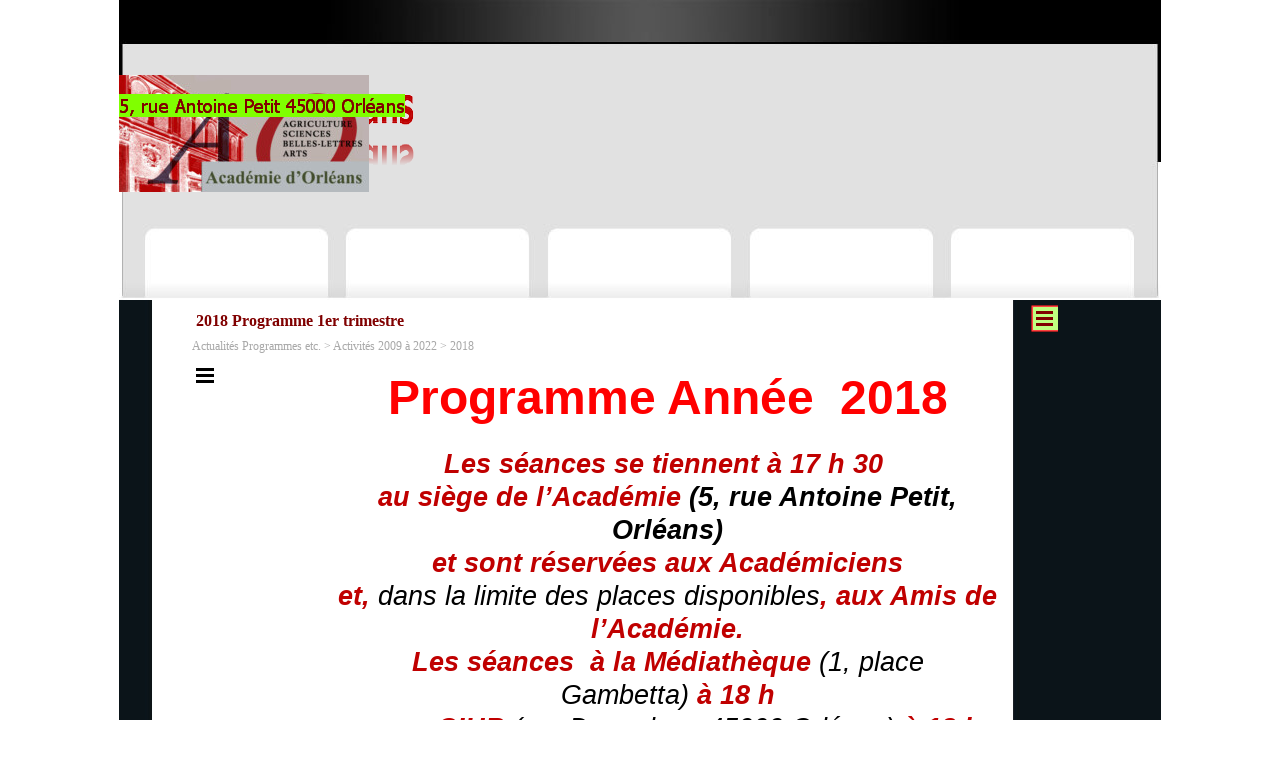

--- FILE ---
content_type: text/html
request_url: http://www.lacado.fr/2018-programme-1er-trimestre.html
body_size: 14469
content:
<!DOCTYPE html><!-- HTML5 -->
<html prefix="og: http://ogp.me/ns#" lang="fr-FR" dir="ltr">
	<head>
		<title>2018 Programme 1er trimestre - Académie d&#39;Orléans</title>
		<meta charset="utf-8" />
		<!--[if IE]><meta http-equiv="ImageToolbar" content="False" /><![endif]-->
		<meta name="author" content="Michel Monsigny" />
		<meta name="generator" content="Incomedia WebSite X5 Evo 2025.2.5 - www.websitex5.com" />
		<meta property="og:image" content="http://www.lacado.fr/favImage.png" />
		<meta property="og:image:type" content="image/png">
		<meta property="og:image:width" content="250">
		<meta property="og:image:height" content="119">
		<meta name="twitter:card" content="summary_large_image">
		<meta name="viewport" content="width=device-width, initial-scale=1" />
		
		<link rel="stylesheet" href="style/reset.css?2025-2-5-0" media="screen,print" />
		<link rel="stylesheet" href="style/print.css?2025-2-5-0" media="print" />
		<link rel="stylesheet" href="style/style.css?2025-2-5-0" media="screen,print" />
		<link rel="stylesheet" href="style/template.css?2025-2-5-0" media="screen" />
		<link rel="stylesheet" href="pcss/2018-programme-1er-trimestre.css?2025-2-5-0-638993297648558927" media="screen,print" />
		<script src="res/jquery.js?2025-2-5-0"></script>
		<script src="res/x5engine.js?2025-2-5-0" data-files-version="2025-2-5-0"></script>
		<script>
			window.onload = function(){ checkBrowserCompatibility('Le Navigateur que vous utilisez ne prend pas en charge les fonctions requises pour afficher ce site.','Le Navigateur que vous utilisez est susceptible de ne pas prendre en charge les fonctions requises pour afficher ce site.','[1]Mettez à jour votre navigateur[/1] ou bien [2]continuez[/2].','http://outdatedbrowser.com/'); };
			x5engine.utils.currentPagePath = '2018-programme-1er-trimestre.html';
		</script>
		<link rel="icon" href="favicon.png?2025-2-5-0-638993297648402711" type="image/png" />
		<meta http-equiv="Expires" content="0" />
		<meta name="Resource-Type" content="document" />
		<meta name="Distribution" content="global" />
		<meta name="Robots" content="index, follow" />
		<meta name="Revisit-After" content="21 days" />
		<meta name="Rating" content="general" />
	</head>
	<body>
		<div id="imPageExtContainer">
			<div id="imPageIntContainer">
				<a class="screen-reader-only-even-focused" href="#imGoToCont" title="Aller au menu de navigation">Aller au contenu</a>
				<div id="imHeaderBg"></div>
				<div id="imPage">
					<header id="imHeader">
						<h1 class="imHidden">2018 Programme 1er trimestre - Académie d&#39;Orléans</h1>
						<div id="imHeaderObjects"><div id="imHeader_imObjectImage_01_wrapper" class="template-object-wrapper"><div id="imHeader_imObjectImage_01"><div id="imHeader_imObjectImage_01_container"><img src="images/56F30B53CD306D394D5ADE38266BC218.png"  width="295" height="91" />
</div></div></div><div id="imHeader_imObjectImage_02_wrapper" class="template-object-wrapper"><div id="imHeader_imObjectImage_02"><div id="imHeader_imObjectImage_02_container"><img src="images/1-logo_academie-105-x-50-marron-sans-date.jpg"  width="250" height="118" />
</div></div></div><div id="imHeader_imObjectImage_03_wrapper" class="template-object-wrapper"><div id="imHeader_imObjectImage_03"><div id="imHeader_imObjectImage_03_container"><img src="images/4448214320926F62ED6267BD25A8855F.png"  width="286" height="23" />
</div></div></div></div>
					</header>
					<div id="imStickyBarContainer">
						<div id="imStickyBarGraphics"></div>
						<div id="imStickyBar">
							<div id="imStickyBarObjects"></div>
						</div>
					</div>
					<div id="imSideBar">
						<div id="imSideBarObjects"><div id="imSideBar_imMenuObject_01_wrapper" class="template-object-wrapper"><!-- UNSEARCHABLE --><a id="imSideBar_imMenuObject_01_skip_menu" href="#imSideBar_imMenuObject_01_after_menu" class="screen-reader-only-even-focused">Sauter le menu</a><div id="imSideBar_imMenuObject_01"><nav id="imSideBar_imMenuObject_01_container"><button type="button" class="clear-button-style hamburger-button hamburger-component" aria-label="Afficher le menu"><span class="hamburger-bar"></span><span class="hamburger-bar"></span><span class="hamburger-bar"></span></button><div class="hamburger-menu-background-container hamburger-component">
	<div class="hamburger-menu-background menu-mobile menu-mobile-animated hidden">
		<button type="button" class="clear-button-style hamburger-menu-close-button" aria-label="Fermer"><span aria-hidden="true">&times;</span></button>
	</div>
</div>
<ul class="menu-mobile-animated hidden">
	<li class="imMnMnFirst imPage" data-link-paths=",/index.html,/">
<div class="label-wrapper">
<div class="label-inner-wrapper">
		<a class="label" href="index.html">
Académie d&#39;Orléans		</a>
</div>
</div>
	</li><li class="imMnMnMiddle imPage" data-link-paths=",/presentation-de-l-academie.html">
<div class="label-wrapper">
<div class="label-inner-wrapper">
		<a class="label" href="presentation-de-l-academie.html">
Présentation de l&#39;Académie		</a>
</div>
</div>
	</li><li class="imMnMnMiddle imLevel"><div class="label-wrapper"><div class="label-inner-wrapper"><span class="label">Actualités Programmes etc.</span><button type="button" class="screen-reader-only clear-button-style toggle-submenu" aria-label="Afficher le sous-menu pour Actualités Programmes etc." aria-expanded="false" onclick="if ($(this).attr('aria-expanded') == 'true') event.stopImmediatePropagation(); $(this).closest('.imLevel').trigger(jQuery.Event($(this).attr('aria-expanded') == 'false' ? 'mouseenter' : 'mouseleave', { originalEvent: event } ));">▼</button></div></div><div class="multiple-column" style=" width: 160px;"><ul  class="open-right imUlCl-1">
<li class="imMnMnFirst imLevel"><div class="label-wrapper"><div class="label-inner-wrapper"><span class="label">2025</span><button type="button" class="screen-reader-only clear-button-style toggle-submenu" aria-label="Afficher le sous-menu pour 2025" aria-expanded="false" onclick="if ($(this).attr('aria-expanded') == 'true') event.stopImmediatePropagation(); $(this).closest('.imLevel').trigger(jQuery.Event($(this).attr('aria-expanded') == 'false' ? 'mouseenter' : 'mouseleave', { originalEvent: event } ));">▼</button></div></div><ul data-original-position="open-right" class="open-right" style="" >
	<li class="imMnMnFirst imPage" data-link-paths=",/2025-programme-du-1er-trimestre.html">
<div class="label-wrapper">
<div class="label-inner-wrapper">
		<a class="label" href="2025-programme-du-1er-trimestre.html">
2025-Programme du 1er trimestre		</a>
</div>
</div>
	</li><li class="imMnMnLast imPage" data-link-paths=",/2025-programme-du-2d-trimestre.html">
<div class="label-wrapper">
<div class="label-inner-wrapper">
		<a class="label" href="2025-programme-du-2d-trimestre.html">
2025-Programme du 2d trimestre		</a>
</div>
</div>
	</li></ul></li><li class="imMnMnFirst imLevel"><div class="label-wrapper"><div class="label-inner-wrapper"><span class="label">2024</span><button type="button" class="screen-reader-only clear-button-style toggle-submenu" aria-label="Afficher le sous-menu pour 2024" aria-expanded="false" onclick="if ($(this).attr('aria-expanded') == 'true') event.stopImmediatePropagation(); $(this).closest('.imLevel').trigger(jQuery.Event($(this).attr('aria-expanded') == 'false' ? 'mouseenter' : 'mouseleave', { originalEvent: event } ));">▼</button></div></div><ul data-original-position="open-right" class="open-right" style="" >
	<li class="imMnMnFirst imPage" data-link-paths=",/2024-programme-du-4e-trimestre.html">
<div class="label-wrapper">
<div class="label-inner-wrapper">
		<a class="label" href="2024-programme-du-4e-trimestre.html">
2024-Programme du 4e trimestre		</a>
</div>
</div>
	</li><li class="imMnMnMiddle imPage" data-link-paths=",/2024-programme-du-2e-trimestre.html">
<div class="label-wrapper">
<div class="label-inner-wrapper">
		<a class="label" href="2024-programme-du-2e-trimestre.html">
2024-Programme du 2e trimestre		</a>
</div>
</div>
	</li><li class="imMnMnMiddle imPage" data-link-paths=",/2024-programme-du-1er-trimestre.html">
<div class="label-wrapper">
<div class="label-inner-wrapper">
		<a class="label" href="2024-programme-du-1er-trimestre.html">
2024-Programme du 1er trimestre		</a>
</div>
</div>
	</li><li class="imMnMnLast imPage" data-link-paths=",/page-102.html">
<div class="label-wrapper">
<div class="label-inner-wrapper">
		<a class="label" href="page-102.html">
Page 102		</a>
</div>
</div>
	</li></ul></li><li class="imMnMnFirst imLevel"><div class="label-wrapper"><div class="label-inner-wrapper"><span class="label">2023</span><button type="button" class="screen-reader-only clear-button-style toggle-submenu" aria-label="Afficher le sous-menu pour 2023" aria-expanded="false" onclick="if ($(this).attr('aria-expanded') == 'true') event.stopImmediatePropagation(); $(this).closest('.imLevel').trigger(jQuery.Event($(this).attr('aria-expanded') == 'false' ? 'mouseenter' : 'mouseleave', { originalEvent: event } ));">▼</button></div></div><ul data-original-position="open-right" class="open-right" style="" >
	<li class="imMnMnFirst imPage" data-link-paths=",/2023-programme-du-4e-trimestre.html">
<div class="label-wrapper">
<div class="label-inner-wrapper">
		<a class="label" href="2023-programme-du-4e-trimestre.html">
2023-Programme du 4e trimestre		</a>
</div>
</div>
	</li><li class="imMnMnMiddle imPage" data-link-paths=",/2023-programme-du-2e-trimestre.html">
<div class="label-wrapper">
<div class="label-inner-wrapper">
		<a class="label" href="2023-programme-du-2e-trimestre.html">
2023-Programme du 2e trimestre		</a>
</div>
</div>
	</li><li class="imMnMnLast imPage" data-link-paths=",/2023-programme-du-1er-trimestre.html">
<div class="label-wrapper">
<div class="label-inner-wrapper">
		<a class="label" href="2023-programme-du-1er-trimestre.html">
2023-Programme du 1er trimestre		</a>
</div>
</div>
	</li></ul></li><li class="imMnMnFirst imLevel"><div class="label-wrapper"><div class="label-inner-wrapper"><span class="label">les Amis de l&#39;Académie</span><button type="button" class="screen-reader-only clear-button-style toggle-submenu" aria-label="Afficher le sous-menu pour les Amis de l&#39;Académie" aria-expanded="false" onclick="if ($(this).attr('aria-expanded') == 'true') event.stopImmediatePropagation(); $(this).closest('.imLevel').trigger(jQuery.Event($(this).attr('aria-expanded') == 'false' ? 'mouseenter' : 'mouseleave', { originalEvent: event } ));">▼</button></div></div><ul data-original-position="open-right" class="open-right" style="" >
	<li class="imMnMnFirst imPage" data-link-paths=",/les-amis-de-l-academie.html">
<div class="label-wrapper">
<div class="label-inner-wrapper">
		<a class="label" href="les-amis-de-l-academie.html">
Les Amis de l&#39;Académie		</a>
</div>
</div>
	</li><li class="imMnMnLast imPage" data-link-paths=",/activites-du-2e-trimestre-2023.html">
<div class="label-wrapper">
<div class="label-inner-wrapper">
		<a class="label" href="activites-du-2e-trimestre-2023.html">
Activités du 2e trimestre 2023		</a>
</div>
</div>
	</li></ul></li><li class="imMnMnFirst imLevel"><div class="label-wrapper"><div class="label-inner-wrapper"><span class="label">Activités 2009 à 2022</span><button type="button" class="screen-reader-only clear-button-style toggle-submenu" aria-label="Afficher le sous-menu pour Activités 2009 à 2022" aria-expanded="false" onclick="if ($(this).attr('aria-expanded') == 'true') event.stopImmediatePropagation(); $(this).closest('.imLevel').trigger(jQuery.Event($(this).attr('aria-expanded') == 'false' ? 'mouseenter' : 'mouseleave', { originalEvent: event } ));">▼</button></div></div><ul data-original-position="open-right" class="open-right" style="" >
	<li class="imMnMnFirst imLevel"><div class="label-wrapper"><div class="label-inner-wrapper"><span class="label">2022</span><button type="button" class="screen-reader-only clear-button-style toggle-submenu" aria-label="Afficher le sous-menu pour 2022" aria-expanded="false" onclick="if ($(this).attr('aria-expanded') == 'true') event.stopImmediatePropagation(); $(this).closest('.imLevel').trigger(jQuery.Event($(this).attr('aria-expanded') == 'false' ? 'mouseenter' : 'mouseleave', { originalEvent: event } ));">▼</button></div></div><ul data-original-position="open-right" class="open-right" style="" >
	<li class="imMnMnFirst imPage" data-link-paths=",/2022-programme-du-1er-trimestre.html">
<div class="label-wrapper">
<div class="label-inner-wrapper">
		<a class="label" href="2022-programme-du-1er-trimestre.html">
2022-Programme du 1er trimestre		</a>
</div>
</div>
	</li><li class="imMnMnMiddle imPage" data-link-paths=",/2022-programme-du-2e-trimestre.html">
<div class="label-wrapper">
<div class="label-inner-wrapper">
		<a class="label" href="2022-programme-du-2e-trimestre.html">
2022-Programme du 2e trimestre		</a>
</div>
</div>
	</li><li class="imMnMnLast imPage" data-link-paths=",/2022-programme-du-4e-trimestre.html">
<div class="label-wrapper">
<div class="label-inner-wrapper">
		<a class="label" href="2022-programme-du-4e-trimestre.html">
2022-Programme du 4e trimestre		</a>
</div>
</div>
	</li></ul></li><li class="imMnMnMiddle imLevel"><div class="label-wrapper"><div class="label-inner-wrapper"><span class="label">2021</span><button type="button" class="screen-reader-only clear-button-style toggle-submenu" aria-label="Afficher le sous-menu pour 2021" aria-expanded="false" onclick="if ($(this).attr('aria-expanded') == 'true') event.stopImmediatePropagation(); $(this).closest('.imLevel').trigger(jQuery.Event($(this).attr('aria-expanded') == 'false' ? 'mouseenter' : 'mouseleave', { originalEvent: event } ));">▼</button></div></div><ul data-original-position="open-right" class="open-right" style="" >
	<li class="imMnMnFirst imPage" data-link-paths=",/2021-programme-du-4e-trimestre.html">
<div class="label-wrapper">
<div class="label-inner-wrapper">
		<a class="label" href="2021-programme-du-4e-trimestre.html">
2021-Programme du 4e trimestre		</a>
</div>
</div>
	</li><li class="imMnMnMiddle imPage" data-link-paths=",/2021-colloque-g-f-le-trosne-16-et-17-novembre-2021.html">
<div class="label-wrapper">
<div class="label-inner-wrapper">
		<a class="label" href="2021-colloque-g-f-le-trosne-16-et-17-novembre-2021.html">
2021-Colloque G-F Le Trosne 16 et 17 novembre 2021		</a>
</div>
</div>
	</li><li class="imMnMnMiddle imPage" data-link-paths=",/2021-programme-du-2e-trimestre.html">
<div class="label-wrapper">
<div class="label-inner-wrapper">
		<a class="label" href="2021-programme-du-2e-trimestre.html">
2021-Programme du 2e trimestre		</a>
</div>
</div>
	</li><li class="imMnMnLast imPage" data-link-paths=",/2021-programme-du-1er-trimestre.html">
<div class="label-wrapper">
<div class="label-inner-wrapper">
		<a class="label" href="2021-programme-du-1er-trimestre.html">
2021-Programme du 1er trimestre		</a>
</div>
</div>
	</li></ul></li><li class="imMnMnMiddle imLevel"><div class="label-wrapper"><div class="label-inner-wrapper"><span class="label">2020</span><button type="button" class="screen-reader-only clear-button-style toggle-submenu" aria-label="Afficher le sous-menu pour 2020" aria-expanded="false" onclick="if ($(this).attr('aria-expanded') == 'true') event.stopImmediatePropagation(); $(this).closest('.imLevel').trigger(jQuery.Event($(this).attr('aria-expanded') == 'false' ? 'mouseenter' : 'mouseleave', { originalEvent: event } ));">▼</button></div></div><ul data-original-position="open-right" class="open-right" style="" >
	<li class="imMnMnFirst imPage" data-link-paths=",/2020-programme-du-4e-trimestre.html">
<div class="label-wrapper">
<div class="label-inner-wrapper">
		<a class="label" href="2020-programme-du-4e-trimestre.html">
2020-Programme du 4e trimestre		</a>
</div>
</div>
	</li><li class="imMnMnMiddle imPage" data-link-paths=",/2020-2021-contributions-ecrites-pendant-le-confinement.html">
<div class="label-wrapper">
<div class="label-inner-wrapper">
		<a class="label" href="2020-2021-contributions-ecrites-pendant-le-confinement.html">
2020-2021 Contributions écrites pendant le confinement		</a>
</div>
</div>
	</li><li class="imMnMnMiddle imPage" data-link-paths=",/2020-programme-du-2e-trimestre.html">
<div class="label-wrapper">
<div class="label-inner-wrapper">
		<a class="label" href="2020-programme-du-2e-trimestre.html">
2020 Programme du 2e trimestre		</a>
</div>
</div>
	</li><li class="imMnMnMiddle imPage" data-link-paths=",/2020-programme-du-1er-trimestre.html">
<div class="label-wrapper">
<div class="label-inner-wrapper">
		<a class="label" href="2020-programme-du-1er-trimestre.html">
2020 programme du 1er trimestre		</a>
</div>
</div>
	</li><li class="imMnMnMiddle imPage" data-link-paths=",/2020-programme-general-de-l-annee-modifie-a-cause-de-la-covid-19.html">
<div class="label-wrapper">
<div class="label-inner-wrapper">
		<a class="label" href="2020-programme-general-de-l-annee-modifie-a-cause-de-la-covid-19.html">
2020 Programme général de l&#39;année modifié à cause de la Covid-19		</a>
</div>
</div>
	</li><li class="imMnMnLast imPage" data-link-paths=",/2020-programme-general-de-l-annee.html">
<div class="label-wrapper">
<div class="label-inner-wrapper">
		<a class="label" href="2020-programme-general-de-l-annee.html">
2020 programme général de l&#39;année		</a>
</div>
</div>
	</li></ul></li><li class="imMnMnMiddle imLevel"><div class="label-wrapper"><div class="label-inner-wrapper"><span class="label">2019</span><button type="button" class="screen-reader-only clear-button-style toggle-submenu" aria-label="Afficher le sous-menu pour 2019" aria-expanded="false" onclick="if ($(this).attr('aria-expanded') == 'true') event.stopImmediatePropagation(); $(this).closest('.imLevel').trigger(jQuery.Event($(this).attr('aria-expanded') == 'false' ? 'mouseenter' : 'mouseleave', { originalEvent: event } ));">▼</button></div></div><ul data-original-position="open-right" class="open-right" style="" >
	<li class="imMnMnFirst imPage" data-link-paths=",/2019-programme-du-4e-trimestre.html">
<div class="label-wrapper">
<div class="label-inner-wrapper">
		<a class="label" href="2019-programme-du-4e-trimestre.html">
2019 programme du 4e trimestre		</a>
</div>
</div>
	</li><li class="imMnMnMiddle imPage" data-link-paths=",/2019-programme--du-2e-trimestre-.html">
<div class="label-wrapper">
<div class="label-inner-wrapper">
		<a class="label" href="2019-programme--du-2e-trimestre-.html">
2019 programme  du 2e trimestre 		</a>
</div>
</div>
	</li><li class="imMnMnLast imPage" data-link-paths=",/2019-programme--du-1er-trimestre.html">
<div class="label-wrapper">
<div class="label-inner-wrapper">
		<a class="label" href="2019-programme--du-1er-trimestre.html">
2019 programme  du 1er trimestre		</a>
</div>
</div>
	</li></ul></li><li class="imMnMnMiddle imLevel"><div class="label-wrapper"><div class="label-inner-wrapper"><span class="label">2018</span><button type="button" class="screen-reader-only clear-button-style toggle-submenu" aria-label="Afficher le sous-menu pour 2018" aria-expanded="false" onclick="if ($(this).attr('aria-expanded') == 'true') event.stopImmediatePropagation(); $(this).closest('.imLevel').trigger(jQuery.Event($(this).attr('aria-expanded') == 'false' ? 'mouseenter' : 'mouseleave', { originalEvent: event } ));">▼</button></div></div><ul data-original-position="open-right" class="open-right" style="" >
	<li class="imMnMnFirst imPage" data-link-paths=",/2018-progamme-corrige-du-4e-trimestre.html">
<div class="label-wrapper">
<div class="label-inner-wrapper">
		<a class="label" href="2018-progamme-corrige-du-4e-trimestre.html">
2018 Progamme corrigé du 4e trimestre		</a>
</div>
</div>
	</li><li class="imMnMnMiddle imPage" data-link-paths=",/2018-colloque-28-mai-chimie.html">
<div class="label-wrapper">
<div class="label-inner-wrapper">
		<a class="label" href="2018-colloque-28-mai-chimie.html">
2018 Colloque 28 mai Chimie		</a>
</div>
</div>
	</li><li class="imMnMnMiddle imPage" data-link-paths=",/2018-programme-2e-trimestre.html">
<div class="label-wrapper">
<div class="label-inner-wrapper">
		<a class="label" href="2018-programme-2e-trimestre.html">
2018 Programme 2e trimestre		</a>
</div>
</div>
	</li><li class="imMnMnLast imPage" data-link-paths=",/2018-programme-1er-trimestre.html">
<div class="label-wrapper">
<div class="label-inner-wrapper">
		<a class="label" href="2018-programme-1er-trimestre.html">
2018 Programme 1er trimestre		</a>
</div>
</div>
	</li></ul></li><li class="imMnMnMiddle imLevel"><div class="label-wrapper"><div class="label-inner-wrapper"><span class="label">2017</span><button type="button" class="screen-reader-only clear-button-style toggle-submenu" aria-label="Afficher le sous-menu pour 2017" aria-expanded="false" onclick="if ($(this).attr('aria-expanded') == 'true') event.stopImmediatePropagation(); $(this).closest('.imLevel').trigger(jQuery.Event($(this).attr('aria-expanded') == 'false' ? 'mouseenter' : 'mouseleave', { originalEvent: event } ));">▼</button></div></div><ul data-original-position="open-right" class="open-right" style="" >
	<li class="imMnMnFirst imPage" data-link-paths=",/2017-colloque-l-entreprise-en-france.html">
<div class="label-wrapper">
<div class="label-inner-wrapper">
		<a class="label" href="2017-colloque-l-entreprise-en-france.html">
2017-Colloque L&#39;entreprise en France		</a>
</div>
</div>
	</li><li class="imMnMnLast imPage" data-link-paths=",/2017-programme-de-l-annee-2017.html">
<div class="label-wrapper">
<div class="label-inner-wrapper">
		<a class="label" href="2017-programme-de-l-annee-2017.html">
2017-programme de l&#39;année 2017		</a>
</div>
</div>
	</li></ul></li><li class="imMnMnMiddle imLevel"><div class="label-wrapper"><div class="label-inner-wrapper"><span class="label">2016</span><button type="button" class="screen-reader-only clear-button-style toggle-submenu" aria-label="Afficher le sous-menu pour 2016" aria-expanded="false" onclick="if ($(this).attr('aria-expanded') == 'true') event.stopImmediatePropagation(); $(this).closest('.imLevel').trigger(jQuery.Event($(this).attr('aria-expanded') == 'false' ? 'mouseenter' : 'mouseleave', { originalEvent: event } ));">▼</button></div></div><ul data-original-position="open-right" class="open-right" style="" >
	<li class="imMnMnFirst imPage" data-link-paths=",/2016-1er-trimestre-programme.html">
<div class="label-wrapper">
<div class="label-inner-wrapper">
		<a class="label" href="2016-1er-trimestre-programme.html">
2016-1er trimestre Programme		</a>
</div>
</div>
	</li><li class="imMnMnMiddle imPage" data-link-paths=",/2016-2e-trimestre--programme.html">
<div class="label-wrapper">
<div class="label-inner-wrapper">
		<a class="label" href="2016-2e-trimestre--programme.html">
2016-2e trimestre  Programme		</a>
</div>
</div>
	</li><li class="imMnMnMiddle imPage" data-link-paths=",/2016-4e-trimestre-programme.html">
<div class="label-wrapper">
<div class="label-inner-wrapper">
		<a class="label" href="2016-4e-trimestre-programme.html">
2016-4e trimestre Programme		</a>
</div>
</div>
	</li><li class="imMnMnLast imPage" data-link-paths=",/2016-colloque-la-langue-francaise-1.html">
<div class="label-wrapper">
<div class="label-inner-wrapper">
		<a class="label" href="2016-colloque-la-langue-francaise-1.html">
2016-Colloque La langue française		</a>
</div>
</div>
	</li></ul></li><li class="imMnMnMiddle imLevel"><div class="label-wrapper"><div class="label-inner-wrapper"><span class="label">2015</span><button type="button" class="screen-reader-only clear-button-style toggle-submenu" aria-label="Afficher le sous-menu pour 2015" aria-expanded="false" onclick="if ($(this).attr('aria-expanded') == 'true') event.stopImmediatePropagation(); $(this).closest('.imLevel').trigger(jQuery.Event($(this).attr('aria-expanded') == 'false' ? 'mouseenter' : 'mouseleave', { originalEvent: event } ));">▼</button></div></div><ul data-original-position="open-right" class="open-right" style="" >
	<li class="imMnMnFirst imPage" data-link-paths=",/2015-colloque--les-energies-du-21e-siecle-.html">
<div class="label-wrapper">
<div class="label-inner-wrapper">
		<a class="label" href="2015-colloque--les-energies-du-21e-siecle-.html">
2015-Colloque &quot;Les énergies du 21e siècle&quot;		</a>
</div>
</div>
	</li><li class="imMnMnMiddle imPage" data-link-paths=",/2015-1er-trimestre--programme.html">
<div class="label-wrapper">
<div class="label-inner-wrapper">
		<a class="label" href="2015-1er-trimestre--programme.html">
2015-1er trimestre  Programme		</a>
</div>
</div>
	</li><li class="imMnMnMiddle imPage" data-link-paths=",/2015-2e-trimestre-programme.html">
<div class="label-wrapper">
<div class="label-inner-wrapper">
		<a class="label" href="2015-2e-trimestre-programme.html">
2015-2e trimestre Programme		</a>
</div>
</div>
	</li><li class="imMnMnLast imPage" data-link-paths=",/2015-4e-trimestre--programme.html">
<div class="label-wrapper">
<div class="label-inner-wrapper">
		<a class="label" href="2015-4e-trimestre--programme.html">
2015-4e trimestre  Programme		</a>
</div>
</div>
	</li></ul></li><li class="imMnMnMiddle imLevel"><div class="label-wrapper"><div class="label-inner-wrapper"><span class="label">2014</span><button type="button" class="screen-reader-only clear-button-style toggle-submenu" aria-label="Afficher le sous-menu pour 2014" aria-expanded="false" onclick="if ($(this).attr('aria-expanded') == 'true') event.stopImmediatePropagation(); $(this).closest('.imLevel').trigger(jQuery.Event($(this).attr('aria-expanded') == 'false' ? 'mouseenter' : 'mouseleave', { originalEvent: event } ));">▼</button></div></div><ul data-original-position="open-right" class="open-right" style="" >
	<li class="imMnMnFirst imPage" data-link-paths=",/2014-colloque-cna.html">
<div class="label-wrapper">
<div class="label-inner-wrapper">
		<a class="label" href="2014-colloque-cna.html">
2014-Colloque CNA		</a>
</div>
</div>
	</li><li class="imMnMnMiddle imPage" data-link-paths=",/2014-progr-1---2-trim.-.html">
<div class="label-wrapper">
<div class="label-inner-wrapper">
		<a class="label" href="2014-progr-1---2-trim.-.html">
2014-Progr 1 &amp; 2 Trim. 		</a>
</div>
</div>
	</li><li class="imMnMnLast imPage" data-link-paths=",/2014-progr-4e-trim.html">
<div class="label-wrapper">
<div class="label-inner-wrapper">
		<a class="label" href="2014-progr-4e-trim.html">
2014-progr 4e Trim		</a>
</div>
</div>
	</li></ul></li><li class="imMnMnMiddle imLevel"><div class="label-wrapper"><div class="label-inner-wrapper"><span class="label">2013</span><button type="button" class="screen-reader-only clear-button-style toggle-submenu" aria-label="Afficher le sous-menu pour 2013" aria-expanded="false" onclick="if ($(this).attr('aria-expanded') == 'true') event.stopImmediatePropagation(); $(this).closest('.imLevel').trigger(jQuery.Event($(this).attr('aria-expanded') == 'false' ? 'mouseenter' : 'mouseleave', { originalEvent: event } ));">▼</button></div></div><ul data-original-position="open-right" class="open-right" style="" >
	<li class="imMnMnFirst imPage" data-link-paths=",/programme-2013---1er-trimestre.html">
<div class="label-wrapper">
<div class="label-inner-wrapper">
		<a class="label" href="programme-2013---1er-trimestre.html">
Programme 2013 - 1er trimestre		</a>
</div>
</div>
	</li><li class="imMnMnMiddle imPage" data-link-paths=",/programme-2013---2e-trimestre.html">
<div class="label-wrapper">
<div class="label-inner-wrapper">
		<a class="label" href="programme-2013---2e-trimestre.html">
Programme 2013 - 2e trimestre		</a>
</div>
</div>
	</li><li class="imMnMnLast imPage" data-link-paths=",/prog-2013---4e-trimestre.html">
<div class="label-wrapper">
<div class="label-inner-wrapper">
		<a class="label" href="prog-2013---4e-trimestre.html">
Prog 2013 - 4e trimestre		</a>
</div>
</div>
	</li></ul></li><li class="imMnMnMiddle imLevel"><div class="label-wrapper"><div class="label-inner-wrapper"><span class="label">2012</span><button type="button" class="screen-reader-only clear-button-style toggle-submenu" aria-label="Afficher le sous-menu pour 2012" aria-expanded="false" onclick="if ($(this).attr('aria-expanded') == 'true') event.stopImmediatePropagation(); $(this).closest('.imLevel').trigger(jQuery.Event($(this).attr('aria-expanded') == 'false' ? 'mouseenter' : 'mouseleave', { originalEvent: event } ));">▼</button></div></div><ul data-original-position="open-right" class="open-right" style="" >
	<li class="imMnMnFirst imPage" data-link-paths=",/expositions-...-2012.html">
<div class="label-wrapper">
<div class="label-inner-wrapper">
		<a class="label" href="expositions-...-2012.html">
Expositions ... 2012		</a>
</div>
</div>
	</li><li class="imMnMnMiddle imPage" data-link-paths=",/programme-2012.html">
<div class="label-wrapper">
<div class="label-inner-wrapper">
		<a class="label" href="programme-2012.html">
Programme 2012		</a>
</div>
</div>
	</li><li class="imMnMnLast imPage" data-link-paths=",/breves-2012.html">
<div class="label-wrapper">
<div class="label-inner-wrapper">
		<a class="label" href="breves-2012.html">
Brèves 2012		</a>
</div>
</div>
	</li></ul></li><li class="imMnMnMiddle imLevel"><div class="label-wrapper"><div class="label-inner-wrapper"><span class="label">2011</span><button type="button" class="screen-reader-only clear-button-style toggle-submenu" aria-label="Afficher le sous-menu pour 2011" aria-expanded="false" onclick="if ($(this).attr('aria-expanded') == 'true') event.stopImmediatePropagation(); $(this).closest('.imLevel').trigger(jQuery.Event($(this).attr('aria-expanded') == 'false' ? 'mouseenter' : 'mouseleave', { originalEvent: event } ));">▼</button></div></div><ul data-original-position="open-right" class="open-right" style="" >
	<li class=" imPage" data-link-paths=",/programme-2011.html">
<div class="label-wrapper">
<div class="label-inner-wrapper">
		<a class="label" href="programme-2011.html">
Programme 2011		</a>
</div>
</div>
	</li></ul></li><li class="imMnMnMiddle imLevel"><div class="label-wrapper"><div class="label-inner-wrapper"><span class="label">2010</span><button type="button" class="screen-reader-only clear-button-style toggle-submenu" aria-label="Afficher le sous-menu pour 2010" aria-expanded="false" onclick="if ($(this).attr('aria-expanded') == 'true') event.stopImmediatePropagation(); $(this).closest('.imLevel').trigger(jQuery.Event($(this).attr('aria-expanded') == 'false' ? 'mouseenter' : 'mouseleave', { originalEvent: event } ));">▼</button></div></div><ul data-original-position="open-right" class="open-right" style="" >
	<li class="imMnMnFirst imPage" data-link-paths=",/patrimoine--journees-du--2010.html">
<div class="label-wrapper">
<div class="label-inner-wrapper">
		<a class="label" href="patrimoine--journees-du--2010.html">
Patrimoine (journées du) 2010		</a>
</div>
</div>
	</li><li class="imMnMnLast imPage" data-link-paths=",/programme-2010.html">
<div class="label-wrapper">
<div class="label-inner-wrapper">
		<a class="label" href="programme-2010.html">
Programme 2010		</a>
</div>
</div>
	</li></ul></li><li class="imMnMnLast imLevel"><div class="label-wrapper"><div class="label-inner-wrapper"><span class="label">2009 Bicentenaire</span><button type="button" class="screen-reader-only clear-button-style toggle-submenu" aria-label="Afficher le sous-menu pour 2009 Bicentenaire" aria-expanded="false" onclick="if ($(this).attr('aria-expanded') == 'true') event.stopImmediatePropagation(); $(this).closest('.imLevel').trigger(jQuery.Event($(this).attr('aria-expanded') == 'false' ? 'mouseenter' : 'mouseleave', { originalEvent: event } ));">▼</button></div></div><ul data-original-position="open-right" class="open-right" style="" >
	<li class="imMnMnFirst imPage" data-link-paths=",/programme-2009.html">
<div class="label-wrapper">
<div class="label-inner-wrapper">
		<a class="label" href="programme-2009.html">
Programme 2009		</a>
</div>
</div>
	</li><li class="imMnMnMiddle imPage" data-link-paths=",/articles-retrospectifs.html">
<div class="label-wrapper">
<div class="label-inner-wrapper">
		<a class="label" href="articles-retrospectifs.html">
Articles rétrospectifs		</a>
</div>
</div>
	</li><li class="imMnMnMiddle imPage" data-link-paths=",/colloque-scientifique-resumes.html">
<div class="label-wrapper">
<div class="label-inner-wrapper">
		<a class="label" href="colloque-scientifique-resumes.html">
Colloque scientifique Résumés		</a>
</div>
</div>
	</li><li class="imMnMnLast imPage" data-link-paths=",/programme-et-photos-souvenirs.html">
<div class="label-wrapper">
<div class="label-inner-wrapper">
		<a class="label" href="programme-et-photos-souvenirs.html">
Programme et Photos souvenirs		</a>
</div>
</div>
	</li></ul></li></ul></li><li class=" imPage" data-link-paths=",/page-96.html">
<div class="label-wrapper">
<div class="label-inner-wrapper">
		<a class="label" href="page-96.html">
Page 96		</a>
</div>
</div>
	</li></ul></div></li><li class="imMnMnMiddle imLevel"><div class="label-wrapper"><div class="label-inner-wrapper"><span class="label">Liens 2019</span></div></div></li><li class="imMnMnMiddle imLevel"><div class="label-wrapper"><div class="label-inner-wrapper"><span class="label"> Liens 2023</span><button type="button" class="screen-reader-only clear-button-style toggle-submenu" aria-label="Afficher le sous-menu pour  Liens 2023" aria-expanded="false" onclick="if ($(this).attr('aria-expanded') == 'true') event.stopImmediatePropagation(); $(this).closest('.imLevel').trigger(jQuery.Event($(this).attr('aria-expanded') == 'false' ? 'mouseenter' : 'mouseleave', { originalEvent: event } ));">▼</button></div></div><div class="multiple-column" style=" width: 160px;"><ul  class="open-right imUlCl-21">
<li class="imMnMnFirst imPage" data-link-paths=",/societes-savantes.html">
<div class="label-wrapper">
<div class="label-inner-wrapper">
		<a class="label" href="societes-savantes.html">
Sociétés savantes		</a>
</div>
</div>
	</li><li class=" imPage" data-link-paths=",/societes.html">
<div class="label-wrapper">
<div class="label-inner-wrapper">
		<a class="label" href="societes.html">
Sociétés		</a>
</div>
</div>
	</li></ul></div></li><li class="imMnMnMiddle imPage" data-link-paths=",/contactez-nous.html">
<div class="label-wrapper">
<div class="label-inner-wrapper">
		<a class="label" href="contactez-nous.html">
Contactez-nous		</a>
</div>
</div>
	</li><li class="imMnMnMiddle imLevel"><div class="label-wrapper"><div class="label-inner-wrapper"><span class="label">Diaporamas</span><button type="button" class="screen-reader-only clear-button-style toggle-submenu" aria-label="Afficher le sous-menu pour Diaporamas" aria-expanded="false" onclick="if ($(this).attr('aria-expanded') == 'true') event.stopImmediatePropagation(); $(this).closest('.imLevel').trigger(jQuery.Event($(this).attr('aria-expanded') == 'false' ? 'mouseenter' : 'mouseleave', { originalEvent: event } ));">▼</button></div></div><div class="multiple-column" style=" width: 160px;"><ul  class="open-right imUlCl-22">
<li class="imMnMnFirst imPage" data-link-paths=",/conferences-2021.html">
<div class="label-wrapper">
<div class="label-inner-wrapper">
		<a class="label" href="conferences-2021.html">
Conférences 2021		</a>
</div>
</div>
	</li><li class="imMnMnFirst imPage" data-link-paths=",/conferences-2010-2016.html">
<div class="label-wrapper">
<div class="label-inner-wrapper">
		<a class="label" href="conferences-2010-2016.html">
Conférences 2010-2016		</a>
</div>
</div>
	</li><li class="imMnMnFirst imPage" data-link-paths=",/diaporama-2019-j-cayot-qualite-de-l-air.html">
<div class="label-wrapper">
<div class="label-inner-wrapper">
		<a class="label" href="diaporama-2019-j-cayot-qualite-de-l-air.html">
Diaporama 2019 J Cayot Qualité de l&#39;air		</a>
</div>
</div>
	</li><li class="imMnMnFirst imPage" data-link-paths=",/diaporama-d-locker-decembre-2020-la-covid-19-vaccins.html">
<div class="label-wrapper">
<div class="label-inner-wrapper">
		<a class="label" href="diaporama-d-locker-decembre-2020-la-covid-19-vaccins.html">
Diaporama D Locker Décembre 2020 La Covid-19 Vaccins		</a>
</div>
</div>
	</li><li class=" imPage" data-link-paths=",/daporama-f-l-homer-mgr-von-galen.html">
<div class="label-wrapper">
<div class="label-inner-wrapper">
		<a class="label" href="daporama-f-l-homer-mgr-von-galen.html">
Daporama F L&#39;Homer Mgr Von Galen		</a>
</div>
</div>
	</li></ul></div></li><li class="imMnMnMiddle imLevel"><div class="label-wrapper"><div class="label-inner-wrapper"><span class="label">Manifestations </span><button type="button" class="screen-reader-only clear-button-style toggle-submenu" aria-label="Afficher le sous-menu pour Manifestations " aria-expanded="false" onclick="if ($(this).attr('aria-expanded') == 'true') event.stopImmediatePropagation(); $(this).closest('.imLevel').trigger(jQuery.Event($(this).attr('aria-expanded') == 'false' ? 'mouseenter' : 'mouseleave', { originalEvent: event } ));">▼</button></div></div><div class="multiple-column" style=" width: 320px;"><ul  class="open-right imUlCl-23">
<li class="imMnMnFirst imPage" data-link-paths=",/2017--diner-debat-artus.html">
<div class="label-wrapper">
<div class="label-inner-wrapper">
		<a class="label" href="2017--diner-debat-artus.html">
2017- Dîner-débat Artus		</a>
</div>
</div>
	</li><li class="imMnMnFirst imPage" data-link-paths=",/2017-colloque-l-entreprise-.html">
<div class="label-wrapper">
<div class="label-inner-wrapper">
		<a class="label" href="2017-colloque-l-entreprise-.html">
2017-Colloque L&#39;entreprise 		</a>
</div>
</div>
	</li><li class="imMnMnFirst imPage" data-link-paths=",/2016-colloque-la-langue-francaise.html">
<div class="label-wrapper">
<div class="label-inner-wrapper">
		<a class="label" href="2016-colloque-la-langue-francaise.html">
2016-Colloque La langue française		</a>
</div>
</div>
	</li><li class="imMnMnFirst imPage" data-link-paths=",/2016-diner-debat--me-pedini.html">
<div class="label-wrapper">
<div class="label-inner-wrapper">
		<a class="label" href="2016-diner-debat--me-pedini.html">
2016-Dîner débat  Me Pedini		</a>
</div>
</div>
	</li><li class="imMnMnFirst imPage" data-link-paths=",/2015-colloque-energies.html">
<div class="label-wrapper">
<div class="label-inner-wrapper">
		<a class="label" href="2015-colloque-energies.html">
2015-Colloque Energies		</a>
</div>
</div>
	</li><li class="imMnMnFirst imPage" data-link-paths=",/2015-diner-debat-m-darcos.html">
<div class="label-wrapper">
<div class="label-inner-wrapper">
		<a class="label" href="2015-diner-debat-m-darcos.html">
2015-Dîner Débat M Darcos		</a>
</div>
</div>
	</li><li class="imMnMnFirst imPage" data-link-paths=",/2013-diner-debat.html">
<div class="label-wrapper">
<div class="label-inner-wrapper">
		<a class="label" href="2013-diner-debat.html">
2013-Dîner-Débat		</a>
</div>
</div>
	</li><li class="imMnMnFirst imPage" data-link-paths=",/2013-colloque-economie-2013.html">
<div class="label-wrapper">
<div class="label-inner-wrapper">
		<a class="label" href="2013-colloque-economie-2013.html">
2013-Colloque Economie 2013		</a>
</div>
</div>
	</li><li class="imMnMnFirst imPage" data-link-paths=",/2013-colloque-economie-actes.html">
<div class="label-wrapper">
<div class="label-inner-wrapper">
		<a class="label" href="2013-colloque-economie-actes.html">
2013-Colloque Economie Actes		</a>
</div>
</div>
	</li><li class="imMnMnFirst imPage" data-link-paths=",/diner-debat-2012.html">
<div class="label-wrapper">
<div class="label-inner-wrapper">
		<a class="label" href="diner-debat-2012.html">
Dîner-débat 2012		</a>
</div>
</div>
	</li>
</ul><ul data-original-position="open-right" class="open-right imUlCl-23">
<li class="imMnMnFirst imPage" data-link-paths=",/2012-colloque-2012.html">
<div class="label-wrapper">
<div class="label-inner-wrapper">
		<a class="label" href="2012-colloque-2012.html">
2012-Colloque 2012		</a>
</div>
</div>
	</li><li class="imMnMnFirst imPage" data-link-paths=",/diner-debat-2011.html">
<div class="label-wrapper">
<div class="label-inner-wrapper">
		<a class="label" href="diner-debat-2011.html">
Dîner débat 2011		</a>
</div>
</div>
	</li><li class="imMnMnFirst imPage" data-link-paths=",/printemps-de-l-academie-2009-2011-.html">
<div class="label-wrapper">
<div class="label-inner-wrapper">
		<a class="label" href="printemps-de-l-academie-2009-2011-.html">
Printemps de l&#39;Académie 2009-2011 		</a>
</div>
</div>
	</li><li class="imMnMnFirst imPage" data-link-paths=",/colloque-sur-l-eau-2010.html">
<div class="label-wrapper">
<div class="label-inner-wrapper">
		<a class="label" href="colloque-sur-l-eau-2010.html">
Colloque sur l&#39;eau 2010		</a>
</div>
</div>
	</li><li class="imMnMnFirst imPage" data-link-paths=",/printemps-de-l-academie-2008.html">
<div class="label-wrapper">
<div class="label-inner-wrapper">
		<a class="label" href="printemps-de-l-academie-2008.html">
Printemps de l&#39;Académie 2008		</a>
</div>
</div>
	</li><li class=" imPage" data-link-paths=",/colloque-jean-calvin.html">
<div class="label-wrapper">
<div class="label-inner-wrapper">
		<a class="label" href="colloque-jean-calvin.html">
Colloque Jean Calvin		</a>
</div>
</div>
	</li></ul></div></li><li class="imMnMnMiddle imLevel"><div class="label-wrapper"><div class="label-inner-wrapper"><span class="label">Membres </span><button type="button" class="screen-reader-only clear-button-style toggle-submenu" aria-label="Afficher le sous-menu pour Membres " aria-expanded="false" onclick="if ($(this).attr('aria-expanded') == 'true') event.stopImmediatePropagation(); $(this).closest('.imLevel').trigger(jQuery.Event($(this).attr('aria-expanded') == 'false' ? 'mouseenter' : 'mouseleave', { originalEvent: event } ));">▼</button></div></div><div class="multiple-column" style=" width: 160px;"><ul  class="open-right imUlCl-24">
<li class="imMnMnFirst imPage" data-link-paths=",/liste-avril-2025.html">
<div class="label-wrapper">
<div class="label-inner-wrapper">
		<a class="label" href="liste-avril-2025.html">
Liste avril 2025		</a>
</div>
</div>
	</li><li class="imMnMnFirst imPage" data-link-paths=",/trombinoscope-avril-2025.html">
<div class="label-wrapper">
<div class="label-inner-wrapper">
		<a class="label" href="trombinoscope-avril-2025.html">
Trombinoscope avril 2025		</a>
</div>
</div>
	</li><li class="imMnMnFirst imPage" data-link-paths=",/in-memoriam.html">
<div class="label-wrapper">
<div class="label-inner-wrapper">
		<a class="label" href="in-memoriam.html">
In memoriam		</a>
</div>
</div>
	</li><li class=" imPage" data-link-paths=",/liste-1809-1908.html">
<div class="label-wrapper">
<div class="label-inner-wrapper">
		<a class="label" href="liste-1809-1908.html">
Liste 1809-1908		</a>
</div>
</div>
	</li></ul></div></li><li class="imMnMnMiddle imLevel"><div class="label-wrapper"><div class="label-inner-wrapper"><span class="label">Documents</span><button type="button" class="screen-reader-only clear-button-style toggle-submenu" aria-label="Afficher le sous-menu pour Documents" aria-expanded="false" onclick="if ($(this).attr('aria-expanded') == 'true') event.stopImmediatePropagation(); $(this).closest('.imLevel').trigger(jQuery.Event($(this).attr('aria-expanded') == 'false' ? 'mouseenter' : 'mouseleave', { originalEvent: event } ));">▼</button></div></div><div class="multiple-column" style=" width: 160px;"><ul  class="open-right imUlCl-25">
<li class="imMnMnFirst imPage" data-link-paths=",/cons.-admin..html">
<div class="label-wrapper">
<div class="label-inner-wrapper">
		<a class="label" href="cons.-admin..html">
Cons. Admin.		</a>
</div>
</div>
	</li><li class="imMnMnFirst imPage" data-link-paths=",/statuts.html">
<div class="label-wrapper">
<div class="label-inner-wrapper">
		<a class="label" href="statuts.html">
Statuts		</a>
</div>
</div>
	</li><li class=" imPage" data-link-paths=",/documents-historiques.html">
<div class="label-wrapper">
<div class="label-inner-wrapper">
		<a class="label" href="documents-historiques.html">
Documents historiques		</a>
</div>
</div>
	</li></ul></div></li><li class="imMnMnMiddle imLevel"><div class="label-wrapper"><div class="label-inner-wrapper"><span class="label">Publications</span><button type="button" class="screen-reader-only clear-button-style toggle-submenu" aria-label="Afficher le sous-menu pour Publications" aria-expanded="false" onclick="if ($(this).attr('aria-expanded') == 'true') event.stopImmediatePropagation(); $(this).closest('.imLevel').trigger(jQuery.Event($(this).attr('aria-expanded') == 'false' ? 'mouseenter' : 'mouseleave', { originalEvent: event } ));">▼</button></div></div><div class="multiple-column" style=" width: 160px;"><ul  class="open-right imUlCl-26">
<li class="imMnMnFirst imLevel"><div class="label-wrapper"><div class="label-inner-wrapper"><span class="label">Colloque Guillaume-François Le Trosne édité chez Mare et Martin Bon de commande</span><button type="button" class="screen-reader-only clear-button-style toggle-submenu" aria-label="Afficher le sous-menu pour Colloque Guillaume-François Le Trosne édité chez Mare et Martin Bon de commande" aria-expanded="false" onclick="if ($(this).attr('aria-expanded') == 'true') event.stopImmediatePropagation(); $(this).closest('.imLevel').trigger(jQuery.Event($(this).attr('aria-expanded') == 'false' ? 'mouseenter' : 'mouseleave', { originalEvent: event } ));">▼</button></div></div><ul data-original-position="open-right" class="open-right" style="" >
	<li class=" imPage" data-link-paths=",/premiere-page.html">
<div class="label-wrapper">
<div class="label-inner-wrapper">
		<a class="label" href="premiere-page.html">
Première page		</a>
</div>
</div>
	</li></ul></li><li class="imMnMnFirst imLevel"><div class="label-wrapper"><div class="label-inner-wrapper"><span class="label">Mémoires</span><button type="button" class="screen-reader-only clear-button-style toggle-submenu" aria-label="Afficher le sous-menu pour Mémoires" aria-expanded="false" onclick="if ($(this).attr('aria-expanded') == 'true') event.stopImmediatePropagation(); $(this).closest('.imLevel').trigger(jQuery.Event($(this).attr('aria-expanded') == 'false' ? 'mouseenter' : 'mouseleave', { originalEvent: event } ));">▼</button></div></div><ul data-original-position="open-right" class="open-right" style="" >
	<li class="imMnMnFirst imPage" data-link-paths=",/liste-2008-2018.html">
<div class="label-wrapper">
<div class="label-inner-wrapper">
		<a class="label" href="liste-2008-2018.html">
Liste 2008-2018		</a>
</div>
</div>
	</li><li class="imMnMnMiddle imPage" data-link-paths=",/liste-1809-2008.html">
<div class="label-wrapper">
<div class="label-inner-wrapper">
		<a class="label" href="liste-1809-2008.html">
Liste 1809-2008		</a>
</div>
</div>
	</li><li class="imMnMnMiddle imPage" data-link-paths=",/2021.html">
<div class="label-wrapper">
<div class="label-inner-wrapper">
		<a class="label" href="2021.html">
2021		</a>
</div>
</div>
	</li><li class="imMnMnMiddle imPage" data-link-paths=",/2020.html">
<div class="label-wrapper">
<div class="label-inner-wrapper">
		<a class="label" href="2020.html">
2020		</a>
</div>
</div>
	</li><li class="imMnMnMiddle imPage" data-link-paths=",/2019.html">
<div class="label-wrapper">
<div class="label-inner-wrapper">
		<a class="label" href="2019.html">
2019		</a>
</div>
</div>
	</li><li class="imMnMnMiddle imPage" data-link-paths=",/2018.html">
<div class="label-wrapper">
<div class="label-inner-wrapper">
		<a class="label" href="2018.html">
2018		</a>
</div>
</div>
	</li><li class="imMnMnMiddle imPage" data-link-paths=",/2017.html">
<div class="label-wrapper">
<div class="label-inner-wrapper">
		<a class="label" href="2017.html">
2017		</a>
</div>
</div>
	</li><li class="imMnMnMiddle imPage" data-link-paths=",/2016.html">
<div class="label-wrapper">
<div class="label-inner-wrapper">
		<a class="label" href="2016.html">
2016		</a>
</div>
</div>
	</li><li class="imMnMnMiddle imPage" data-link-paths=",/2015.html">
<div class="label-wrapper">
<div class="label-inner-wrapper">
		<a class="label" href="2015.html">
2015		</a>
</div>
</div>
	</li><li class="imMnMnMiddle imPage" data-link-paths=",/2014.html">
<div class="label-wrapper">
<div class="label-inner-wrapper">
		<a class="label" href="2014.html">
2014		</a>
</div>
</div>
	</li><li class="imMnMnMiddle imPage" data-link-paths=",/2013.html">
<div class="label-wrapper">
<div class="label-inner-wrapper">
		<a class="label" href="2013.html">
2013		</a>
</div>
</div>
	</li><li class="imMnMnMiddle imPage" data-link-paths=",/2012.html">
<div class="label-wrapper">
<div class="label-inner-wrapper">
		<a class="label" href="2012.html">
2012		</a>
</div>
</div>
	</li><li class="imMnMnMiddle imPage" data-link-paths=",/2011.html">
<div class="label-wrapper">
<div class="label-inner-wrapper">
		<a class="label" href="2011.html">
2011		</a>
</div>
</div>
	</li><li class="imMnMnMiddle imPage" data-link-paths=",/2010.html">
<div class="label-wrapper">
<div class="label-inner-wrapper">
		<a class="label" href="2010.html">
2010		</a>
</div>
</div>
	</li><li class="imMnMnMiddle imPage" data-link-paths=",/2009.html">
<div class="label-wrapper">
<div class="label-inner-wrapper">
		<a class="label" href="2009.html">
2009		</a>
</div>
</div>
	</li><li class="imMnMnMiddle imPage" data-link-paths=",/2008.html">
<div class="label-wrapper">
<div class="label-inner-wrapper">
		<a class="label" href="2008.html">
2008		</a>
</div>
</div>
	</li><li class="imMnMnMiddle imPage" data-link-paths=",/2007.html">
<div class="label-wrapper">
<div class="label-inner-wrapper">
		<a class="label" href="2007.html">
2007		</a>
</div>
</div>
	</li><li class="imMnMnMiddle imPage" data-link-paths=",/2006.html">
<div class="label-wrapper">
<div class="label-inner-wrapper">
		<a class="label" href="2006.html">
2006		</a>
</div>
</div>
	</li><li class="imMnMnMiddle imPage" data-link-paths=",/2005.html">
<div class="label-wrapper">
<div class="label-inner-wrapper">
		<a class="label" href="2005.html">
2005		</a>
</div>
</div>
	</li><li class="imMnMnMiddle imPage" data-link-paths=",/2004.html">
<div class="label-wrapper">
<div class="label-inner-wrapper">
		<a class="label" href="2004.html">
2004		</a>
</div>
</div>
	</li><li class="imMnMnMiddle imPage" data-link-paths=",/liste-2009-2014.html">
<div class="label-wrapper">
<div class="label-inner-wrapper">
		<a class="label" href="liste-2009-2014.html">
Liste 2009-2014		</a>
</div>
</div>
	</li><li class="imMnMnMiddle imPage" data-link-paths=",/liste-1809-2013.html">
<div class="label-wrapper">
<div class="label-inner-wrapper">
		<a class="label" href="liste-1809-2013.html">
Liste 1809-2013		</a>
</div>
</div>
	</li><li class="imMnMnLast imPage" data-link-paths=",/manuscrits---regles-manuscrit-g-leroy.html">
<div class="label-wrapper">
<div class="label-inner-wrapper">
		<a class="label" href="manuscrits---regles-manuscrit-g-leroy.html">
Manuscrits : règles Manuscrit G Leroy		</a>
</div>
</div>
	</li></ul></li><li class="imMnMnFirst imLevel"><div class="label-wrapper"><div class="label-inner-wrapper"><span class="label">Mémoires de 1819 à 1933</span><button type="button" class="screen-reader-only clear-button-style toggle-submenu" aria-label="Afficher le sous-menu pour Mémoires de 1819 à 1933" aria-expanded="false" onclick="if ($(this).attr('aria-expanded') == 'true') event.stopImmediatePropagation(); $(this).closest('.imLevel').trigger(jQuery.Event($(this).attr('aria-expanded') == 'false' ? 'mouseenter' : 'mouseleave', { originalEvent: event } ));">▼</button></div></div><ul data-original-position="open-right" class="open-right" style="" >
	<li class="imMnMnFirst imPage" data-link-paths=",/liens-1819-1830.html">
<div class="label-wrapper">
<div class="label-inner-wrapper">
		<a class="label" href="liens-1819-1830.html">
Liens 1819-1830		</a>
</div>
</div>
	</li><li class="imMnMnMiddle imPage" data-link-paths=",/liens-1837-1852.html">
<div class="label-wrapper">
<div class="label-inner-wrapper">
		<a class="label" href="liens-1837-1852.html">
Liens 1837-1852		</a>
</div>
</div>
	</li><li class="imMnMnMiddle imPage" data-link-paths=",/liens-1853-1870.html">
<div class="label-wrapper">
<div class="label-inner-wrapper">
		<a class="label" href="liens-1853-1870.html">
Liens 1853-1870		</a>
</div>
</div>
	</li><li class="imMnMnMiddle imPage" data-link-paths=",/liens-1872-1898.html">
<div class="label-wrapper">
<div class="label-inner-wrapper">
		<a class="label" href="liens-1872-1898.html">
Liens 1872-1898		</a>
</div>
</div>
	</li><li class="imMnMnMiddle imPage" data-link-paths=",/liens-1900-1914.html">
<div class="label-wrapper">
<div class="label-inner-wrapper">
		<a class="label" href="liens-1900-1914.html">
Liens 1900-1914		</a>
</div>
</div>
	</li><li class="imMnMnLast imPage" data-link-paths=",/liens-1920-1933.html">
<div class="label-wrapper">
<div class="label-inner-wrapper">
		<a class="label" href="liens-1920-1933.html">
Liens 1920-1933		</a>
</div>
</div>
	</li></ul></li><li class="imMnMnFirst imLevel"><div class="label-wrapper"><div class="label-inner-wrapper"><span class="label">Ouvrages</span><button type="button" class="screen-reader-only clear-button-style toggle-submenu" aria-label="Afficher le sous-menu pour Ouvrages" aria-expanded="false" onclick="if ($(this).attr('aria-expanded') == 'true') event.stopImmediatePropagation(); $(this).closest('.imLevel').trigger(jQuery.Event($(this).attr('aria-expanded') == 'false' ? 'mouseenter' : 'mouseleave', { originalEvent: event } ));">▼</button></div></div><ul data-original-position="open-right" class="open-right" style="" >
	<li class=" imPage" data-link-paths=",/bicentenaire.html">
<div class="label-wrapper">
<div class="label-inner-wrapper">
		<a class="label" href="bicentenaire.html">
Bicentenaire		</a>
</div>
</div>
	</li></ul></li><li class="imMnMnFirst imPage" data-link-paths=",/en-vente.html">
<div class="label-wrapper">
<div class="label-inner-wrapper">
		<a class="label" href="en-vente.html">
en vente		</a>
</div>
</div>
	</li><li class=" imLevel"><div class="label-wrapper"><div class="label-inner-wrapper"><span class="label">Ouvrages parus des membres de l&#39;Académie</span><button type="button" class="screen-reader-only clear-button-style toggle-submenu" aria-label="Afficher le sous-menu pour Ouvrages parus des membres de l&#39;Académie" aria-expanded="false" onclick="if ($(this).attr('aria-expanded') == 'true') event.stopImmediatePropagation(); $(this).closest('.imLevel').trigger(jQuery.Event($(this).attr('aria-expanded') == 'false' ? 'mouseenter' : 'mouseleave', { originalEvent: event } ));">▼</button></div></div><ul data-original-position="open-right" class="open-right" style="" >
	<li class="imMnMnFirst imPage" data-link-paths=",/m-baconnet.html">
<div class="label-wrapper">
<div class="label-inner-wrapper">
		<a class="label" href="m-baconnet.html">
M Baconnet		</a>
</div>
</div>
	</li><li class="imMnMnMiddle imPage" data-link-paths=",/c-poitou.html">
<div class="label-wrapper">
<div class="label-inner-wrapper">
		<a class="label" href="c-poitou.html">
C Poitou		</a>
</div>
</div>
	</li><li class="imMnMnMiddle imPage" data-link-paths=",/c-sicard.html">
<div class="label-wrapper">
<div class="label-inner-wrapper">
		<a class="label" href="c-sicard.html">
C Sicard		</a>
</div>
</div>
	</li><li class="imMnMnMiddle imPage" data-link-paths=",/p-villiers.html">
<div class="label-wrapper">
<div class="label-inner-wrapper">
		<a class="label" href="p-villiers.html">
P Villiers		</a>
</div>
</div>
	</li><li class="imMnMnLast imPage" data-link-paths=",/p-villiers-2015.html">
<div class="label-wrapper">
<div class="label-inner-wrapper">
		<a class="label" href="p-villiers-2015.html">
P Villiers 2015		</a>
</div>
</div>
	</li></ul></li></ul></div></li><li class="imMnMnMiddle imLevel"><div class="label-wrapper"><div class="label-inner-wrapper"><span class="label">Voyages culturels</span><button type="button" class="screen-reader-only clear-button-style toggle-submenu" aria-label="Afficher le sous-menu pour Voyages culturels" aria-expanded="false" onclick="if ($(this).attr('aria-expanded') == 'true') event.stopImmediatePropagation(); $(this).closest('.imLevel').trigger(jQuery.Event($(this).attr('aria-expanded') == 'false' ? 'mouseenter' : 'mouseleave', { originalEvent: event } ));">▼</button></div></div><div class="multiple-column" style=" width: 320px;"><ul  class="open-right imUlCl-32">
<li class="imMnMnFirst imPage" data-link-paths=",/2019-rouen-sur-les-pas-de-jeanne.html">
<div class="label-wrapper">
<div class="label-inner-wrapper">
		<a class="label" href="2019-rouen-sur-les-pas-de-jeanne.html">
2019-Rouen Sur les pas de Jeanne		</a>
</div>
</div>
	</li><li class="imMnMnFirst imPage" data-link-paths=",/2018-le-nord-de-l-auvergne.html">
<div class="label-wrapper">
<div class="label-inner-wrapper">
		<a class="label" href="2018-le-nord-de-l-auvergne.html">
2018-le nord de l&#39;Auvergne		</a>
</div>
</div>
	</li><li class="imMnMnFirst imPage" data-link-paths=",/2016-bourgogne.html">
<div class="label-wrapper">
<div class="label-inner-wrapper">
		<a class="label" href="2016-bourgogne.html">
2016-Bourgogne		</a>
</div>
</div>
	</li><li class="imMnMnFirst imPage" data-link-paths=",/2015-marais-poitevin.html">
<div class="label-wrapper">
<div class="label-inner-wrapper">
		<a class="label" href="2015-marais-poitevin.html">
2015-Marais poitevin		</a>
</div>
</div>
	</li><li class="imMnMnFirst imPage" data-link-paths=",/2014-sortie-vers-honfleur.html">
<div class="label-wrapper">
<div class="label-inner-wrapper">
		<a class="label" href="2014-sortie-vers-honfleur.html">
2014-Sortie vers Honfleur		</a>
</div>
</div>
	</li><li class="imMnMnFirst imPage" data-link-paths="|/2013-sortie-en-brenne,-saint-savin-etc..html">
<div class="label-wrapper">
<div class="label-inner-wrapper">
		<a class="label" href="2013-sortie-en-brenne,-saint-savin-etc..html">
2013-Sortie en Brenne, Saint Savin etc.		</a>
</div>
</div>
	</li><li class="imMnMnFirst imPage" data-link-paths=",/2011-sortie-en-baie-de-somme.html">
<div class="label-wrapper">
<div class="label-inner-wrapper">
		<a class="label" href="2011-sortie-en-baie-de-somme.html">
2011-Sortie en baie de Somme		</a>
</div>
</div>
	</li><li class="imMnMnFirst imPage" data-link-paths=",/2010-sortie-a-bourges.html">
<div class="label-wrapper">
<div class="label-inner-wrapper">
		<a class="label" href="2010-sortie-a-bourges.html">
2010-Sortie à Bourges		</a>
</div>
</div>
	</li><li class="imMnMnFirst imPage" data-link-paths=",/2008-sortie-a-lille.html">
<div class="label-wrapper">
<div class="label-inner-wrapper">
		<a class="label" href="2008-sortie-a-lille.html">
2008-Sortie à Lille		</a>
</div>
</div>
	</li><li class="imMnMnFirst imPage" data-link-paths=",/2007-sortie-a-angers.html">
<div class="label-wrapper">
<div class="label-inner-wrapper">
		<a class="label" href="2007-sortie-a-angers.html">
2007-Sortie à Angers		</a>
</div>
</div>
	</li>
</ul><ul data-original-position="open-right" class="open-right imUlCl-32">
<li class=" imPage" data-link-paths=",/tentures-apocalypse.html">
<div class="label-wrapper">
<div class="label-inner-wrapper">
		<a class="label" href="tentures-apocalypse.html">
Tentures Apocalypse		</a>
</div>
</div>
	</li></ul></div></li><li class="imMnMnLast imLevel"><div class="label-wrapper"><div class="label-inner-wrapper"><span class="label">Les  Académies de France</span><button type="button" class="screen-reader-only clear-button-style toggle-submenu" aria-label="Afficher le sous-menu pour Les  Académies de France" aria-expanded="false" onclick="if ($(this).attr('aria-expanded') == 'true') event.stopImmediatePropagation(); $(this).closest('.imLevel').trigger(jQuery.Event($(this).attr('aria-expanded') == 'false' ? 'mouseenter' : 'mouseleave', { originalEvent: event } ));">▼</button></div></div><div class="multiple-column" style=" width: 160px;"><ul  class="open-right imUlCl-33">
<li class="imMnMnFirst imPage" data-link-paths=",/-cna.html">
<div class="label-wrapper">
<div class="label-inner-wrapper">
		<a class="label" href="-cna.html">
 CNA		</a>
</div>
</div>
	</li><li class=" imPage" data-link-paths=",/autres-academies.html">
<div class="label-wrapper">
<div class="label-inner-wrapper">
		<a class="label" href="autres-academies.html">
Autres académies		</a>
</div>
</div>
	</li></ul></div></li></ul></nav></div><a id="imSideBar_imMenuObject_01_after_menu" class="screen-reader-only-even-focused"></a><!-- UNSEARCHABLE END --><script>
var imSideBar_imMenuObject_01_settings = {
	'menuId': 'imSideBar_imMenuObject_01',
	'responsiveMenuEffect': 'slide',
	'responsiveMenuLevelOpenEvent': 'mouseover',
	'animationDuration': 1000,
}
x5engine.boot.push(function(){x5engine.initMenu(imSideBar_imMenuObject_01_settings)});
$(function () {
    $('#imSideBar_imMenuObject_01_container ul li').not('.imMnMnSeparator').each(function () {
        $(this).on('mouseenter', function (evt) {
            if (!evt.originalEvent) {
                evt.stopImmediatePropagation();
                evt.preventDefault();
                return;
            }
        });
    });
});
$(function () {$('#imSideBar_imMenuObject_01_container ul li').not('.imMnMnSeparator').each(function () {    var $this = $(this), timeout = 0;    $this.on('mouseenter', function () {        if($(this).parents('#imSideBar_imMenuObject_01_container-menu-opened').length > 0) return;         clearTimeout(timeout);        setTimeout(function () { $this.children('ul, .multiple-column').stop(false, false).fadeIn(); }, 250);    }).on('mouseleave', function () {        if($(this).parents('#imSideBar_imMenuObject_01_container-menu-opened').length > 0) return;         timeout = setTimeout(function () { $this.children('ul, .multiple-column').stop(false, false).fadeOut(); }, 250);    });});});

</script>
</div><div id="imSideBar_imMenuObject_02_wrapper" class="template-object-wrapper"><!-- UNSEARCHABLE --><a id="imSideBar_imMenuObject_02_skip_menu" href="#imSideBar_imMenuObject_02_after_menu" class="screen-reader-only-even-focused">Sauter le menu</a><div id="imSideBar_imMenuObject_02"><nav id="imSideBar_imMenuObject_02_container"><button type="button" class="clear-button-style hamburger-button hamburger-component" aria-label="Afficher le menu"><span class="hamburger-bar"></span><span class="hamburger-bar"></span><span class="hamburger-bar"></span></button><div class="hamburger-menu-background-container hamburger-component">
	<div class="hamburger-menu-background menu-mobile menu-mobile-animated hidden">
		<button type="button" class="clear-button-style hamburger-menu-close-button" aria-label="Fermer"><span aria-hidden="true">&times;</span></button>
	</div>
</div>
<ul class="menu-mobile-animated hidden">
	<li class="imMnMnFirst imPage" data-link-paths=",/index.html,/">
<div class="label-wrapper">
<div class="label-inner-wrapper">
		<a class="label" href="index.html">
Académie d&#39;Orléans		</a>
</div>
</div>
	</li><li class="imMnMnMiddle imPage" data-link-paths=",/presentation-de-l-academie.html">
<div class="label-wrapper">
<div class="label-inner-wrapper">
		<a class="label" href="presentation-de-l-academie.html">
Présentation de l&#39;Académie		</a>
</div>
</div>
	</li><li class="imMnMnMiddle imLevel"><div class="label-wrapper"><div class="label-inner-wrapper"><span class="label">Actualités Programmes etc.</span><button type="button" class="screen-reader-only clear-button-style toggle-submenu" aria-label="Afficher le sous-menu pour Actualités Programmes etc." aria-expanded="false" onclick="if ($(this).attr('aria-expanded') == 'true') event.stopImmediatePropagation(); $(this).closest('.imLevel').trigger(jQuery.Event($(this).attr('aria-expanded') == 'false' ? 'mouseenter' : 'mouseleave', { originalEvent: event } ));">▼</button></div></div><div class="multiple-column" style=" width: 160px;"><ul  class="open-right imUlCl-1">
<li class="imMnMnFirst imLevel"><div class="label-wrapper"><div class="label-inner-wrapper"><span class="label">2025</span><button type="button" class="screen-reader-only clear-button-style toggle-submenu" aria-label="Afficher le sous-menu pour 2025" aria-expanded="false" onclick="if ($(this).attr('aria-expanded') == 'true') event.stopImmediatePropagation(); $(this).closest('.imLevel').trigger(jQuery.Event($(this).attr('aria-expanded') == 'false' ? 'mouseenter' : 'mouseleave', { originalEvent: event } ));">▼</button></div></div><ul data-original-position="open-right" class="open-right" style="" >
	<li class="imMnMnFirst imPage" data-link-paths=",/2025-programme-du-1er-trimestre.html">
<div class="label-wrapper">
<div class="label-inner-wrapper">
		<a class="label" href="2025-programme-du-1er-trimestre.html">
2025-Programme du 1er trimestre		</a>
</div>
</div>
	</li><li class="imMnMnLast imPage" data-link-paths=",/2025-programme-du-2d-trimestre.html">
<div class="label-wrapper">
<div class="label-inner-wrapper">
		<a class="label" href="2025-programme-du-2d-trimestre.html">
2025-Programme du 2d trimestre		</a>
</div>
</div>
	</li></ul></li><li class="imMnMnFirst imLevel"><div class="label-wrapper"><div class="label-inner-wrapper"><span class="label">2024</span><button type="button" class="screen-reader-only clear-button-style toggle-submenu" aria-label="Afficher le sous-menu pour 2024" aria-expanded="false" onclick="if ($(this).attr('aria-expanded') == 'true') event.stopImmediatePropagation(); $(this).closest('.imLevel').trigger(jQuery.Event($(this).attr('aria-expanded') == 'false' ? 'mouseenter' : 'mouseleave', { originalEvent: event } ));">▼</button></div></div><ul data-original-position="open-right" class="open-right" style="" >
	<li class="imMnMnFirst imPage" data-link-paths=",/2024-programme-du-4e-trimestre.html">
<div class="label-wrapper">
<div class="label-inner-wrapper">
		<a class="label" href="2024-programme-du-4e-trimestre.html">
2024-Programme du 4e trimestre		</a>
</div>
</div>
	</li><li class="imMnMnMiddle imPage" data-link-paths=",/2024-programme-du-2e-trimestre.html">
<div class="label-wrapper">
<div class="label-inner-wrapper">
		<a class="label" href="2024-programme-du-2e-trimestre.html">
2024-Programme du 2e trimestre		</a>
</div>
</div>
	</li><li class="imMnMnMiddle imPage" data-link-paths=",/2024-programme-du-1er-trimestre.html">
<div class="label-wrapper">
<div class="label-inner-wrapper">
		<a class="label" href="2024-programme-du-1er-trimestre.html">
2024-Programme du 1er trimestre		</a>
</div>
</div>
	</li><li class="imMnMnLast imPage" data-link-paths=",/page-102.html">
<div class="label-wrapper">
<div class="label-inner-wrapper">
		<a class="label" href="page-102.html">
Page 102		</a>
</div>
</div>
	</li></ul></li><li class="imMnMnFirst imLevel"><div class="label-wrapper"><div class="label-inner-wrapper"><span class="label">2023</span><button type="button" class="screen-reader-only clear-button-style toggle-submenu" aria-label="Afficher le sous-menu pour 2023" aria-expanded="false" onclick="if ($(this).attr('aria-expanded') == 'true') event.stopImmediatePropagation(); $(this).closest('.imLevel').trigger(jQuery.Event($(this).attr('aria-expanded') == 'false' ? 'mouseenter' : 'mouseleave', { originalEvent: event } ));">▼</button></div></div><ul data-original-position="open-right" class="open-right" style="" >
	<li class="imMnMnFirst imPage" data-link-paths=",/2023-programme-du-4e-trimestre.html">
<div class="label-wrapper">
<div class="label-inner-wrapper">
		<a class="label" href="2023-programme-du-4e-trimestre.html">
2023-Programme du 4e trimestre		</a>
</div>
</div>
	</li><li class="imMnMnMiddle imPage" data-link-paths=",/2023-programme-du-2e-trimestre.html">
<div class="label-wrapper">
<div class="label-inner-wrapper">
		<a class="label" href="2023-programme-du-2e-trimestre.html">
2023-Programme du 2e trimestre		</a>
</div>
</div>
	</li><li class="imMnMnLast imPage" data-link-paths=",/2023-programme-du-1er-trimestre.html">
<div class="label-wrapper">
<div class="label-inner-wrapper">
		<a class="label" href="2023-programme-du-1er-trimestre.html">
2023-Programme du 1er trimestre		</a>
</div>
</div>
	</li></ul></li><li class="imMnMnFirst imLevel"><div class="label-wrapper"><div class="label-inner-wrapper"><span class="label">les Amis de l&#39;Académie</span><button type="button" class="screen-reader-only clear-button-style toggle-submenu" aria-label="Afficher le sous-menu pour les Amis de l&#39;Académie" aria-expanded="false" onclick="if ($(this).attr('aria-expanded') == 'true') event.stopImmediatePropagation(); $(this).closest('.imLevel').trigger(jQuery.Event($(this).attr('aria-expanded') == 'false' ? 'mouseenter' : 'mouseleave', { originalEvent: event } ));">▼</button></div></div><ul data-original-position="open-right" class="open-right" style="" >
	<li class="imMnMnFirst imPage" data-link-paths=",/les-amis-de-l-academie.html">
<div class="label-wrapper">
<div class="label-inner-wrapper">
		<a class="label" href="les-amis-de-l-academie.html">
Les Amis de l&#39;Académie		</a>
</div>
</div>
	</li><li class="imMnMnLast imPage" data-link-paths=",/activites-du-2e-trimestre-2023.html">
<div class="label-wrapper">
<div class="label-inner-wrapper">
		<a class="label" href="activites-du-2e-trimestre-2023.html">
Activités du 2e trimestre 2023		</a>
</div>
</div>
	</li></ul></li><li class="imMnMnFirst imLevel"><div class="label-wrapper"><div class="label-inner-wrapper"><span class="label">Activités 2009 à 2022</span><button type="button" class="screen-reader-only clear-button-style toggle-submenu" aria-label="Afficher le sous-menu pour Activités 2009 à 2022" aria-expanded="false" onclick="if ($(this).attr('aria-expanded') == 'true') event.stopImmediatePropagation(); $(this).closest('.imLevel').trigger(jQuery.Event($(this).attr('aria-expanded') == 'false' ? 'mouseenter' : 'mouseleave', { originalEvent: event } ));">▼</button></div></div><ul data-original-position="open-right" class="open-right" style="" >
	<li class="imMnMnFirst imLevel"><div class="label-wrapper"><div class="label-inner-wrapper"><span class="label">2022</span><button type="button" class="screen-reader-only clear-button-style toggle-submenu" aria-label="Afficher le sous-menu pour 2022" aria-expanded="false" onclick="if ($(this).attr('aria-expanded') == 'true') event.stopImmediatePropagation(); $(this).closest('.imLevel').trigger(jQuery.Event($(this).attr('aria-expanded') == 'false' ? 'mouseenter' : 'mouseleave', { originalEvent: event } ));">▼</button></div></div><ul data-original-position="open-right" class="open-right" style="" >
	<li class="imMnMnFirst imPage" data-link-paths=",/2022-programme-du-1er-trimestre.html">
<div class="label-wrapper">
<div class="label-inner-wrapper">
		<a class="label" href="2022-programme-du-1er-trimestre.html">
2022-Programme du 1er trimestre		</a>
</div>
</div>
	</li><li class="imMnMnMiddle imPage" data-link-paths=",/2022-programme-du-2e-trimestre.html">
<div class="label-wrapper">
<div class="label-inner-wrapper">
		<a class="label" href="2022-programme-du-2e-trimestre.html">
2022-Programme du 2e trimestre		</a>
</div>
</div>
	</li><li class="imMnMnLast imPage" data-link-paths=",/2022-programme-du-4e-trimestre.html">
<div class="label-wrapper">
<div class="label-inner-wrapper">
		<a class="label" href="2022-programme-du-4e-trimestre.html">
2022-Programme du 4e trimestre		</a>
</div>
</div>
	</li></ul></li><li class="imMnMnMiddle imLevel"><div class="label-wrapper"><div class="label-inner-wrapper"><span class="label">2021</span><button type="button" class="screen-reader-only clear-button-style toggle-submenu" aria-label="Afficher le sous-menu pour 2021" aria-expanded="false" onclick="if ($(this).attr('aria-expanded') == 'true') event.stopImmediatePropagation(); $(this).closest('.imLevel').trigger(jQuery.Event($(this).attr('aria-expanded') == 'false' ? 'mouseenter' : 'mouseleave', { originalEvent: event } ));">▼</button></div></div><ul data-original-position="open-right" class="open-right" style="" >
	<li class="imMnMnFirst imPage" data-link-paths=",/2021-programme-du-4e-trimestre.html">
<div class="label-wrapper">
<div class="label-inner-wrapper">
		<a class="label" href="2021-programme-du-4e-trimestre.html">
2021-Programme du 4e trimestre		</a>
</div>
</div>
	</li><li class="imMnMnMiddle imPage" data-link-paths=",/2021-colloque-g-f-le-trosne-16-et-17-novembre-2021.html">
<div class="label-wrapper">
<div class="label-inner-wrapper">
		<a class="label" href="2021-colloque-g-f-le-trosne-16-et-17-novembre-2021.html">
2021-Colloque G-F Le Trosne 16 et 17 novembre 2021		</a>
</div>
</div>
	</li><li class="imMnMnMiddle imPage" data-link-paths=",/2021-programme-du-2e-trimestre.html">
<div class="label-wrapper">
<div class="label-inner-wrapper">
		<a class="label" href="2021-programme-du-2e-trimestre.html">
2021-Programme du 2e trimestre		</a>
</div>
</div>
	</li><li class="imMnMnLast imPage" data-link-paths=",/2021-programme-du-1er-trimestre.html">
<div class="label-wrapper">
<div class="label-inner-wrapper">
		<a class="label" href="2021-programme-du-1er-trimestre.html">
2021-Programme du 1er trimestre		</a>
</div>
</div>
	</li></ul></li><li class="imMnMnMiddle imLevel"><div class="label-wrapper"><div class="label-inner-wrapper"><span class="label">2020</span><button type="button" class="screen-reader-only clear-button-style toggle-submenu" aria-label="Afficher le sous-menu pour 2020" aria-expanded="false" onclick="if ($(this).attr('aria-expanded') == 'true') event.stopImmediatePropagation(); $(this).closest('.imLevel').trigger(jQuery.Event($(this).attr('aria-expanded') == 'false' ? 'mouseenter' : 'mouseleave', { originalEvent: event } ));">▼</button></div></div><ul data-original-position="open-right" class="open-right" style="" >
	<li class="imMnMnFirst imPage" data-link-paths=",/2020-programme-du-4e-trimestre.html">
<div class="label-wrapper">
<div class="label-inner-wrapper">
		<a class="label" href="2020-programme-du-4e-trimestre.html">
2020-Programme du 4e trimestre		</a>
</div>
</div>
	</li><li class="imMnMnMiddle imPage" data-link-paths=",/2020-2021-contributions-ecrites-pendant-le-confinement.html">
<div class="label-wrapper">
<div class="label-inner-wrapper">
		<a class="label" href="2020-2021-contributions-ecrites-pendant-le-confinement.html">
2020-2021 Contributions écrites pendant le confinement		</a>
</div>
</div>
	</li><li class="imMnMnMiddle imPage" data-link-paths=",/2020-programme-du-2e-trimestre.html">
<div class="label-wrapper">
<div class="label-inner-wrapper">
		<a class="label" href="2020-programme-du-2e-trimestre.html">
2020 Programme du 2e trimestre		</a>
</div>
</div>
	</li><li class="imMnMnMiddle imPage" data-link-paths=",/2020-programme-du-1er-trimestre.html">
<div class="label-wrapper">
<div class="label-inner-wrapper">
		<a class="label" href="2020-programme-du-1er-trimestre.html">
2020 programme du 1er trimestre		</a>
</div>
</div>
	</li><li class="imMnMnMiddle imPage" data-link-paths=",/2020-programme-general-de-l-annee-modifie-a-cause-de-la-covid-19.html">
<div class="label-wrapper">
<div class="label-inner-wrapper">
		<a class="label" href="2020-programme-general-de-l-annee-modifie-a-cause-de-la-covid-19.html">
2020 Programme général de l&#39;année modifié à cause de la Covid-19		</a>
</div>
</div>
	</li><li class="imMnMnLast imPage" data-link-paths=",/2020-programme-general-de-l-annee.html">
<div class="label-wrapper">
<div class="label-inner-wrapper">
		<a class="label" href="2020-programme-general-de-l-annee.html">
2020 programme général de l&#39;année		</a>
</div>
</div>
	</li></ul></li><li class="imMnMnMiddle imLevel"><div class="label-wrapper"><div class="label-inner-wrapper"><span class="label">2019</span><button type="button" class="screen-reader-only clear-button-style toggle-submenu" aria-label="Afficher le sous-menu pour 2019" aria-expanded="false" onclick="if ($(this).attr('aria-expanded') == 'true') event.stopImmediatePropagation(); $(this).closest('.imLevel').trigger(jQuery.Event($(this).attr('aria-expanded') == 'false' ? 'mouseenter' : 'mouseleave', { originalEvent: event } ));">▼</button></div></div><ul data-original-position="open-right" class="open-right" style="" >
	<li class="imMnMnFirst imPage" data-link-paths=",/2019-programme-du-4e-trimestre.html">
<div class="label-wrapper">
<div class="label-inner-wrapper">
		<a class="label" href="2019-programme-du-4e-trimestre.html">
2019 programme du 4e trimestre		</a>
</div>
</div>
	</li><li class="imMnMnMiddle imPage" data-link-paths=",/2019-programme--du-2e-trimestre-.html">
<div class="label-wrapper">
<div class="label-inner-wrapper">
		<a class="label" href="2019-programme--du-2e-trimestre-.html">
2019 programme  du 2e trimestre 		</a>
</div>
</div>
	</li><li class="imMnMnLast imPage" data-link-paths=",/2019-programme--du-1er-trimestre.html">
<div class="label-wrapper">
<div class="label-inner-wrapper">
		<a class="label" href="2019-programme--du-1er-trimestre.html">
2019 programme  du 1er trimestre		</a>
</div>
</div>
	</li></ul></li><li class="imMnMnMiddle imLevel"><div class="label-wrapper"><div class="label-inner-wrapper"><span class="label">2018</span><button type="button" class="screen-reader-only clear-button-style toggle-submenu" aria-label="Afficher le sous-menu pour 2018" aria-expanded="false" onclick="if ($(this).attr('aria-expanded') == 'true') event.stopImmediatePropagation(); $(this).closest('.imLevel').trigger(jQuery.Event($(this).attr('aria-expanded') == 'false' ? 'mouseenter' : 'mouseleave', { originalEvent: event } ));">▼</button></div></div><ul data-original-position="open-right" class="open-right" style="" >
	<li class="imMnMnFirst imPage" data-link-paths=",/2018-progamme-corrige-du-4e-trimestre.html">
<div class="label-wrapper">
<div class="label-inner-wrapper">
		<a class="label" href="2018-progamme-corrige-du-4e-trimestre.html">
2018 Progamme corrigé du 4e trimestre		</a>
</div>
</div>
	</li><li class="imMnMnMiddle imPage" data-link-paths=",/2018-colloque-28-mai-chimie.html">
<div class="label-wrapper">
<div class="label-inner-wrapper">
		<a class="label" href="2018-colloque-28-mai-chimie.html">
2018 Colloque 28 mai Chimie		</a>
</div>
</div>
	</li><li class="imMnMnMiddle imPage" data-link-paths=",/2018-programme-2e-trimestre.html">
<div class="label-wrapper">
<div class="label-inner-wrapper">
		<a class="label" href="2018-programme-2e-trimestre.html">
2018 Programme 2e trimestre		</a>
</div>
</div>
	</li><li class="imMnMnLast imPage" data-link-paths=",/2018-programme-1er-trimestre.html">
<div class="label-wrapper">
<div class="label-inner-wrapper">
		<a class="label" href="2018-programme-1er-trimestre.html">
2018 Programme 1er trimestre		</a>
</div>
</div>
	</li></ul></li><li class="imMnMnMiddle imLevel"><div class="label-wrapper"><div class="label-inner-wrapper"><span class="label">2017</span><button type="button" class="screen-reader-only clear-button-style toggle-submenu" aria-label="Afficher le sous-menu pour 2017" aria-expanded="false" onclick="if ($(this).attr('aria-expanded') == 'true') event.stopImmediatePropagation(); $(this).closest('.imLevel').trigger(jQuery.Event($(this).attr('aria-expanded') == 'false' ? 'mouseenter' : 'mouseleave', { originalEvent: event } ));">▼</button></div></div><ul data-original-position="open-right" class="open-right" style="" >
	<li class="imMnMnFirst imPage" data-link-paths=",/2017-colloque-l-entreprise-en-france.html">
<div class="label-wrapper">
<div class="label-inner-wrapper">
		<a class="label" href="2017-colloque-l-entreprise-en-france.html">
2017-Colloque L&#39;entreprise en France		</a>
</div>
</div>
	</li><li class="imMnMnLast imPage" data-link-paths=",/2017-programme-de-l-annee-2017.html">
<div class="label-wrapper">
<div class="label-inner-wrapper">
		<a class="label" href="2017-programme-de-l-annee-2017.html">
2017-programme de l&#39;année 2017		</a>
</div>
</div>
	</li></ul></li><li class="imMnMnMiddle imLevel"><div class="label-wrapper"><div class="label-inner-wrapper"><span class="label">2016</span><button type="button" class="screen-reader-only clear-button-style toggle-submenu" aria-label="Afficher le sous-menu pour 2016" aria-expanded="false" onclick="if ($(this).attr('aria-expanded') == 'true') event.stopImmediatePropagation(); $(this).closest('.imLevel').trigger(jQuery.Event($(this).attr('aria-expanded') == 'false' ? 'mouseenter' : 'mouseleave', { originalEvent: event } ));">▼</button></div></div><ul data-original-position="open-right" class="open-right" style="" >
	<li class="imMnMnFirst imPage" data-link-paths=",/2016-1er-trimestre-programme.html">
<div class="label-wrapper">
<div class="label-inner-wrapper">
		<a class="label" href="2016-1er-trimestre-programme.html">
2016-1er trimestre Programme		</a>
</div>
</div>
	</li><li class="imMnMnMiddle imPage" data-link-paths=",/2016-2e-trimestre--programme.html">
<div class="label-wrapper">
<div class="label-inner-wrapper">
		<a class="label" href="2016-2e-trimestre--programme.html">
2016-2e trimestre  Programme		</a>
</div>
</div>
	</li><li class="imMnMnMiddle imPage" data-link-paths=",/2016-4e-trimestre-programme.html">
<div class="label-wrapper">
<div class="label-inner-wrapper">
		<a class="label" href="2016-4e-trimestre-programme.html">
2016-4e trimestre Programme		</a>
</div>
</div>
	</li><li class="imMnMnLast imPage" data-link-paths=",/2016-colloque-la-langue-francaise-1.html">
<div class="label-wrapper">
<div class="label-inner-wrapper">
		<a class="label" href="2016-colloque-la-langue-francaise-1.html">
2016-Colloque La langue française		</a>
</div>
</div>
	</li></ul></li><li class="imMnMnMiddle imLevel"><div class="label-wrapper"><div class="label-inner-wrapper"><span class="label">2015</span><button type="button" class="screen-reader-only clear-button-style toggle-submenu" aria-label="Afficher le sous-menu pour 2015" aria-expanded="false" onclick="if ($(this).attr('aria-expanded') == 'true') event.stopImmediatePropagation(); $(this).closest('.imLevel').trigger(jQuery.Event($(this).attr('aria-expanded') == 'false' ? 'mouseenter' : 'mouseleave', { originalEvent: event } ));">▼</button></div></div><ul data-original-position="open-right" class="open-right" style="" >
	<li class="imMnMnFirst imPage" data-link-paths=",/2015-colloque--les-energies-du-21e-siecle-.html">
<div class="label-wrapper">
<div class="label-inner-wrapper">
		<a class="label" href="2015-colloque--les-energies-du-21e-siecle-.html">
2015-Colloque &quot;Les énergies du 21e siècle&quot;		</a>
</div>
</div>
	</li><li class="imMnMnMiddle imPage" data-link-paths=",/2015-1er-trimestre--programme.html">
<div class="label-wrapper">
<div class="label-inner-wrapper">
		<a class="label" href="2015-1er-trimestre--programme.html">
2015-1er trimestre  Programme		</a>
</div>
</div>
	</li><li class="imMnMnMiddle imPage" data-link-paths=",/2015-2e-trimestre-programme.html">
<div class="label-wrapper">
<div class="label-inner-wrapper">
		<a class="label" href="2015-2e-trimestre-programme.html">
2015-2e trimestre Programme		</a>
</div>
</div>
	</li><li class="imMnMnLast imPage" data-link-paths=",/2015-4e-trimestre--programme.html">
<div class="label-wrapper">
<div class="label-inner-wrapper">
		<a class="label" href="2015-4e-trimestre--programme.html">
2015-4e trimestre  Programme		</a>
</div>
</div>
	</li></ul></li><li class="imMnMnMiddle imLevel"><div class="label-wrapper"><div class="label-inner-wrapper"><span class="label">2014</span><button type="button" class="screen-reader-only clear-button-style toggle-submenu" aria-label="Afficher le sous-menu pour 2014" aria-expanded="false" onclick="if ($(this).attr('aria-expanded') == 'true') event.stopImmediatePropagation(); $(this).closest('.imLevel').trigger(jQuery.Event($(this).attr('aria-expanded') == 'false' ? 'mouseenter' : 'mouseleave', { originalEvent: event } ));">▼</button></div></div><ul data-original-position="open-right" class="open-right" style="" >
	<li class="imMnMnFirst imPage" data-link-paths=",/2014-colloque-cna.html">
<div class="label-wrapper">
<div class="label-inner-wrapper">
		<a class="label" href="2014-colloque-cna.html">
2014-Colloque CNA		</a>
</div>
</div>
	</li><li class="imMnMnMiddle imPage" data-link-paths=",/2014-progr-1---2-trim.-.html">
<div class="label-wrapper">
<div class="label-inner-wrapper">
		<a class="label" href="2014-progr-1---2-trim.-.html">
2014-Progr 1 &amp; 2 Trim. 		</a>
</div>
</div>
	</li><li class="imMnMnLast imPage" data-link-paths=",/2014-progr-4e-trim.html">
<div class="label-wrapper">
<div class="label-inner-wrapper">
		<a class="label" href="2014-progr-4e-trim.html">
2014-progr 4e Trim		</a>
</div>
</div>
	</li></ul></li><li class="imMnMnMiddle imLevel"><div class="label-wrapper"><div class="label-inner-wrapper"><span class="label">2013</span><button type="button" class="screen-reader-only clear-button-style toggle-submenu" aria-label="Afficher le sous-menu pour 2013" aria-expanded="false" onclick="if ($(this).attr('aria-expanded') == 'true') event.stopImmediatePropagation(); $(this).closest('.imLevel').trigger(jQuery.Event($(this).attr('aria-expanded') == 'false' ? 'mouseenter' : 'mouseleave', { originalEvent: event } ));">▼</button></div></div><ul data-original-position="open-right" class="open-right" style="" >
	<li class="imMnMnFirst imPage" data-link-paths=",/programme-2013---1er-trimestre.html">
<div class="label-wrapper">
<div class="label-inner-wrapper">
		<a class="label" href="programme-2013---1er-trimestre.html">
Programme 2013 - 1er trimestre		</a>
</div>
</div>
	</li><li class="imMnMnMiddle imPage" data-link-paths=",/programme-2013---2e-trimestre.html">
<div class="label-wrapper">
<div class="label-inner-wrapper">
		<a class="label" href="programme-2013---2e-trimestre.html">
Programme 2013 - 2e trimestre		</a>
</div>
</div>
	</li><li class="imMnMnLast imPage" data-link-paths=",/prog-2013---4e-trimestre.html">
<div class="label-wrapper">
<div class="label-inner-wrapper">
		<a class="label" href="prog-2013---4e-trimestre.html">
Prog 2013 - 4e trimestre		</a>
</div>
</div>
	</li></ul></li><li class="imMnMnMiddle imLevel"><div class="label-wrapper"><div class="label-inner-wrapper"><span class="label">2012</span><button type="button" class="screen-reader-only clear-button-style toggle-submenu" aria-label="Afficher le sous-menu pour 2012" aria-expanded="false" onclick="if ($(this).attr('aria-expanded') == 'true') event.stopImmediatePropagation(); $(this).closest('.imLevel').trigger(jQuery.Event($(this).attr('aria-expanded') == 'false' ? 'mouseenter' : 'mouseleave', { originalEvent: event } ));">▼</button></div></div><ul data-original-position="open-right" class="open-right" style="" >
	<li class="imMnMnFirst imPage" data-link-paths=",/expositions-...-2012.html">
<div class="label-wrapper">
<div class="label-inner-wrapper">
		<a class="label" href="expositions-...-2012.html">
Expositions ... 2012		</a>
</div>
</div>
	</li><li class="imMnMnMiddle imPage" data-link-paths=",/programme-2012.html">
<div class="label-wrapper">
<div class="label-inner-wrapper">
		<a class="label" href="programme-2012.html">
Programme 2012		</a>
</div>
</div>
	</li><li class="imMnMnLast imPage" data-link-paths=",/breves-2012.html">
<div class="label-wrapper">
<div class="label-inner-wrapper">
		<a class="label" href="breves-2012.html">
Brèves 2012		</a>
</div>
</div>
	</li></ul></li><li class="imMnMnMiddle imLevel"><div class="label-wrapper"><div class="label-inner-wrapper"><span class="label">2011</span><button type="button" class="screen-reader-only clear-button-style toggle-submenu" aria-label="Afficher le sous-menu pour 2011" aria-expanded="false" onclick="if ($(this).attr('aria-expanded') == 'true') event.stopImmediatePropagation(); $(this).closest('.imLevel').trigger(jQuery.Event($(this).attr('aria-expanded') == 'false' ? 'mouseenter' : 'mouseleave', { originalEvent: event } ));">▼</button></div></div><ul data-original-position="open-right" class="open-right" style="" >
	<li class=" imPage" data-link-paths=",/programme-2011.html">
<div class="label-wrapper">
<div class="label-inner-wrapper">
		<a class="label" href="programme-2011.html">
Programme 2011		</a>
</div>
</div>
	</li></ul></li><li class="imMnMnMiddle imLevel"><div class="label-wrapper"><div class="label-inner-wrapper"><span class="label">2010</span><button type="button" class="screen-reader-only clear-button-style toggle-submenu" aria-label="Afficher le sous-menu pour 2010" aria-expanded="false" onclick="if ($(this).attr('aria-expanded') == 'true') event.stopImmediatePropagation(); $(this).closest('.imLevel').trigger(jQuery.Event($(this).attr('aria-expanded') == 'false' ? 'mouseenter' : 'mouseleave', { originalEvent: event } ));">▼</button></div></div><ul data-original-position="open-right" class="open-right" style="" >
	<li class="imMnMnFirst imPage" data-link-paths=",/patrimoine--journees-du--2010.html">
<div class="label-wrapper">
<div class="label-inner-wrapper">
		<a class="label" href="patrimoine--journees-du--2010.html">
Patrimoine (journées du) 2010		</a>
</div>
</div>
	</li><li class="imMnMnLast imPage" data-link-paths=",/programme-2010.html">
<div class="label-wrapper">
<div class="label-inner-wrapper">
		<a class="label" href="programme-2010.html">
Programme 2010		</a>
</div>
</div>
	</li></ul></li><li class="imMnMnLast imLevel"><div class="label-wrapper"><div class="label-inner-wrapper"><span class="label">2009 Bicentenaire</span><button type="button" class="screen-reader-only clear-button-style toggle-submenu" aria-label="Afficher le sous-menu pour 2009 Bicentenaire" aria-expanded="false" onclick="if ($(this).attr('aria-expanded') == 'true') event.stopImmediatePropagation(); $(this).closest('.imLevel').trigger(jQuery.Event($(this).attr('aria-expanded') == 'false' ? 'mouseenter' : 'mouseleave', { originalEvent: event } ));">▼</button></div></div><ul data-original-position="open-right" class="open-right" style="" >
	<li class="imMnMnFirst imPage" data-link-paths=",/programme-2009.html">
<div class="label-wrapper">
<div class="label-inner-wrapper">
		<a class="label" href="programme-2009.html">
Programme 2009		</a>
</div>
</div>
	</li><li class="imMnMnMiddle imPage" data-link-paths=",/articles-retrospectifs.html">
<div class="label-wrapper">
<div class="label-inner-wrapper">
		<a class="label" href="articles-retrospectifs.html">
Articles rétrospectifs		</a>
</div>
</div>
	</li><li class="imMnMnMiddle imPage" data-link-paths=",/colloque-scientifique-resumes.html">
<div class="label-wrapper">
<div class="label-inner-wrapper">
		<a class="label" href="colloque-scientifique-resumes.html">
Colloque scientifique Résumés		</a>
</div>
</div>
	</li><li class="imMnMnLast imPage" data-link-paths=",/programme-et-photos-souvenirs.html">
<div class="label-wrapper">
<div class="label-inner-wrapper">
		<a class="label" href="programme-et-photos-souvenirs.html">
Programme et Photos souvenirs		</a>
</div>
</div>
	</li></ul></li></ul></li><li class=" imPage" data-link-paths=",/page-96.html">
<div class="label-wrapper">
<div class="label-inner-wrapper">
		<a class="label" href="page-96.html">
Page 96		</a>
</div>
</div>
	</li></ul></div></li><li class="imMnMnMiddle imLevel"><div class="label-wrapper"><div class="label-inner-wrapper"><span class="label">Liens 2019</span></div></div></li><li class="imMnMnMiddle imLevel"><div class="label-wrapper"><div class="label-inner-wrapper"><span class="label"> Liens 2023</span><button type="button" class="screen-reader-only clear-button-style toggle-submenu" aria-label="Afficher le sous-menu pour  Liens 2023" aria-expanded="false" onclick="if ($(this).attr('aria-expanded') == 'true') event.stopImmediatePropagation(); $(this).closest('.imLevel').trigger(jQuery.Event($(this).attr('aria-expanded') == 'false' ? 'mouseenter' : 'mouseleave', { originalEvent: event } ));">▼</button></div></div><div class="multiple-column" style=" width: 160px;"><ul  class="open-right imUlCl-21">
<li class="imMnMnFirst imPage" data-link-paths=",/societes-savantes.html">
<div class="label-wrapper">
<div class="label-inner-wrapper">
		<a class="label" href="societes-savantes.html">
Sociétés savantes		</a>
</div>
</div>
	</li><li class=" imPage" data-link-paths=",/societes.html">
<div class="label-wrapper">
<div class="label-inner-wrapper">
		<a class="label" href="societes.html">
Sociétés		</a>
</div>
</div>
	</li></ul></div></li><li class="imMnMnMiddle imPage" data-link-paths=",/contactez-nous.html">
<div class="label-wrapper">
<div class="label-inner-wrapper">
		<a class="label" href="contactez-nous.html">
Contactez-nous		</a>
</div>
</div>
	</li><li class="imMnMnMiddle imLevel"><div class="label-wrapper"><div class="label-inner-wrapper"><span class="label">Diaporamas</span><button type="button" class="screen-reader-only clear-button-style toggle-submenu" aria-label="Afficher le sous-menu pour Diaporamas" aria-expanded="false" onclick="if ($(this).attr('aria-expanded') == 'true') event.stopImmediatePropagation(); $(this).closest('.imLevel').trigger(jQuery.Event($(this).attr('aria-expanded') == 'false' ? 'mouseenter' : 'mouseleave', { originalEvent: event } ));">▼</button></div></div><div class="multiple-column" style=" width: 160px;"><ul  class="open-right imUlCl-22">
<li class="imMnMnFirst imPage" data-link-paths=",/conferences-2021.html">
<div class="label-wrapper">
<div class="label-inner-wrapper">
		<a class="label" href="conferences-2021.html">
Conférences 2021		</a>
</div>
</div>
	</li><li class="imMnMnFirst imPage" data-link-paths=",/conferences-2010-2016.html">
<div class="label-wrapper">
<div class="label-inner-wrapper">
		<a class="label" href="conferences-2010-2016.html">
Conférences 2010-2016		</a>
</div>
</div>
	</li><li class="imMnMnFirst imPage" data-link-paths=",/diaporama-2019-j-cayot-qualite-de-l-air.html">
<div class="label-wrapper">
<div class="label-inner-wrapper">
		<a class="label" href="diaporama-2019-j-cayot-qualite-de-l-air.html">
Diaporama 2019 J Cayot Qualité de l&#39;air		</a>
</div>
</div>
	</li><li class="imMnMnFirst imPage" data-link-paths=",/diaporama-d-locker-decembre-2020-la-covid-19-vaccins.html">
<div class="label-wrapper">
<div class="label-inner-wrapper">
		<a class="label" href="diaporama-d-locker-decembre-2020-la-covid-19-vaccins.html">
Diaporama D Locker Décembre 2020 La Covid-19 Vaccins		</a>
</div>
</div>
	</li><li class=" imPage" data-link-paths=",/daporama-f-l-homer-mgr-von-galen.html">
<div class="label-wrapper">
<div class="label-inner-wrapper">
		<a class="label" href="daporama-f-l-homer-mgr-von-galen.html">
Daporama F L&#39;Homer Mgr Von Galen		</a>
</div>
</div>
	</li></ul></div></li><li class="imMnMnMiddle imLevel"><div class="label-wrapper"><div class="label-inner-wrapper"><span class="label">Manifestations </span><button type="button" class="screen-reader-only clear-button-style toggle-submenu" aria-label="Afficher le sous-menu pour Manifestations " aria-expanded="false" onclick="if ($(this).attr('aria-expanded') == 'true') event.stopImmediatePropagation(); $(this).closest('.imLevel').trigger(jQuery.Event($(this).attr('aria-expanded') == 'false' ? 'mouseenter' : 'mouseleave', { originalEvent: event } ));">▼</button></div></div><div class="multiple-column" style=" width: 320px;"><ul  class="open-right imUlCl-23">
<li class="imMnMnFirst imPage" data-link-paths=",/2017--diner-debat-artus.html">
<div class="label-wrapper">
<div class="label-inner-wrapper">
		<a class="label" href="2017--diner-debat-artus.html">
2017- Dîner-débat Artus		</a>
</div>
</div>
	</li><li class="imMnMnFirst imPage" data-link-paths=",/2017-colloque-l-entreprise-.html">
<div class="label-wrapper">
<div class="label-inner-wrapper">
		<a class="label" href="2017-colloque-l-entreprise-.html">
2017-Colloque L&#39;entreprise 		</a>
</div>
</div>
	</li><li class="imMnMnFirst imPage" data-link-paths=",/2016-colloque-la-langue-francaise.html">
<div class="label-wrapper">
<div class="label-inner-wrapper">
		<a class="label" href="2016-colloque-la-langue-francaise.html">
2016-Colloque La langue française		</a>
</div>
</div>
	</li><li class="imMnMnFirst imPage" data-link-paths=",/2016-diner-debat--me-pedini.html">
<div class="label-wrapper">
<div class="label-inner-wrapper">
		<a class="label" href="2016-diner-debat--me-pedini.html">
2016-Dîner débat  Me Pedini		</a>
</div>
</div>
	</li><li class="imMnMnFirst imPage" data-link-paths=",/2015-colloque-energies.html">
<div class="label-wrapper">
<div class="label-inner-wrapper">
		<a class="label" href="2015-colloque-energies.html">
2015-Colloque Energies		</a>
</div>
</div>
	</li><li class="imMnMnFirst imPage" data-link-paths=",/2015-diner-debat-m-darcos.html">
<div class="label-wrapper">
<div class="label-inner-wrapper">
		<a class="label" href="2015-diner-debat-m-darcos.html">
2015-Dîner Débat M Darcos		</a>
</div>
</div>
	</li><li class="imMnMnFirst imPage" data-link-paths=",/2013-diner-debat.html">
<div class="label-wrapper">
<div class="label-inner-wrapper">
		<a class="label" href="2013-diner-debat.html">
2013-Dîner-Débat		</a>
</div>
</div>
	</li><li class="imMnMnFirst imPage" data-link-paths=",/2013-colloque-economie-2013.html">
<div class="label-wrapper">
<div class="label-inner-wrapper">
		<a class="label" href="2013-colloque-economie-2013.html">
2013-Colloque Economie 2013		</a>
</div>
</div>
	</li><li class="imMnMnFirst imPage" data-link-paths=",/2013-colloque-economie-actes.html">
<div class="label-wrapper">
<div class="label-inner-wrapper">
		<a class="label" href="2013-colloque-economie-actes.html">
2013-Colloque Economie Actes		</a>
</div>
</div>
	</li><li class="imMnMnFirst imPage" data-link-paths=",/diner-debat-2012.html">
<div class="label-wrapper">
<div class="label-inner-wrapper">
		<a class="label" href="diner-debat-2012.html">
Dîner-débat 2012		</a>
</div>
</div>
	</li>
</ul><ul data-original-position="open-right" class="open-right imUlCl-23">
<li class="imMnMnFirst imPage" data-link-paths=",/2012-colloque-2012.html">
<div class="label-wrapper">
<div class="label-inner-wrapper">
		<a class="label" href="2012-colloque-2012.html">
2012-Colloque 2012		</a>
</div>
</div>
	</li><li class="imMnMnFirst imPage" data-link-paths=",/diner-debat-2011.html">
<div class="label-wrapper">
<div class="label-inner-wrapper">
		<a class="label" href="diner-debat-2011.html">
Dîner débat 2011		</a>
</div>
</div>
	</li><li class="imMnMnFirst imPage" data-link-paths=",/printemps-de-l-academie-2009-2011-.html">
<div class="label-wrapper">
<div class="label-inner-wrapper">
		<a class="label" href="printemps-de-l-academie-2009-2011-.html">
Printemps de l&#39;Académie 2009-2011 		</a>
</div>
</div>
	</li><li class="imMnMnFirst imPage" data-link-paths=",/colloque-sur-l-eau-2010.html">
<div class="label-wrapper">
<div class="label-inner-wrapper">
		<a class="label" href="colloque-sur-l-eau-2010.html">
Colloque sur l&#39;eau 2010		</a>
</div>
</div>
	</li><li class="imMnMnFirst imPage" data-link-paths=",/printemps-de-l-academie-2008.html">
<div class="label-wrapper">
<div class="label-inner-wrapper">
		<a class="label" href="printemps-de-l-academie-2008.html">
Printemps de l&#39;Académie 2008		</a>
</div>
</div>
	</li><li class=" imPage" data-link-paths=",/colloque-jean-calvin.html">
<div class="label-wrapper">
<div class="label-inner-wrapper">
		<a class="label" href="colloque-jean-calvin.html">
Colloque Jean Calvin		</a>
</div>
</div>
	</li></ul></div></li><li class="imMnMnMiddle imLevel"><div class="label-wrapper"><div class="label-inner-wrapper"><span class="label">Membres </span><button type="button" class="screen-reader-only clear-button-style toggle-submenu" aria-label="Afficher le sous-menu pour Membres " aria-expanded="false" onclick="if ($(this).attr('aria-expanded') == 'true') event.stopImmediatePropagation(); $(this).closest('.imLevel').trigger(jQuery.Event($(this).attr('aria-expanded') == 'false' ? 'mouseenter' : 'mouseleave', { originalEvent: event } ));">▼</button></div></div><div class="multiple-column" style=" width: 160px;"><ul  class="open-right imUlCl-24">
<li class="imMnMnFirst imPage" data-link-paths=",/liste-avril-2025.html">
<div class="label-wrapper">
<div class="label-inner-wrapper">
		<a class="label" href="liste-avril-2025.html">
Liste avril 2025		</a>
</div>
</div>
	</li><li class="imMnMnFirst imPage" data-link-paths=",/trombinoscope-avril-2025.html">
<div class="label-wrapper">
<div class="label-inner-wrapper">
		<a class="label" href="trombinoscope-avril-2025.html">
Trombinoscope avril 2025		</a>
</div>
</div>
	</li><li class="imMnMnFirst imPage" data-link-paths=",/in-memoriam.html">
<div class="label-wrapper">
<div class="label-inner-wrapper">
		<a class="label" href="in-memoriam.html">
In memoriam		</a>
</div>
</div>
	</li><li class=" imPage" data-link-paths=",/liste-1809-1908.html">
<div class="label-wrapper">
<div class="label-inner-wrapper">
		<a class="label" href="liste-1809-1908.html">
Liste 1809-1908		</a>
</div>
</div>
	</li></ul></div></li><li class="imMnMnMiddle imLevel"><div class="label-wrapper"><div class="label-inner-wrapper"><span class="label">Documents</span><button type="button" class="screen-reader-only clear-button-style toggle-submenu" aria-label="Afficher le sous-menu pour Documents" aria-expanded="false" onclick="if ($(this).attr('aria-expanded') == 'true') event.stopImmediatePropagation(); $(this).closest('.imLevel').trigger(jQuery.Event($(this).attr('aria-expanded') == 'false' ? 'mouseenter' : 'mouseleave', { originalEvent: event } ));">▼</button></div></div><div class="multiple-column" style=" width: 160px;"><ul  class="open-right imUlCl-25">
<li class="imMnMnFirst imPage" data-link-paths=",/cons.-admin..html">
<div class="label-wrapper">
<div class="label-inner-wrapper">
		<a class="label" href="cons.-admin..html">
Cons. Admin.		</a>
</div>
</div>
	</li><li class="imMnMnFirst imPage" data-link-paths=",/statuts.html">
<div class="label-wrapper">
<div class="label-inner-wrapper">
		<a class="label" href="statuts.html">
Statuts		</a>
</div>
</div>
	</li><li class=" imPage" data-link-paths=",/documents-historiques.html">
<div class="label-wrapper">
<div class="label-inner-wrapper">
		<a class="label" href="documents-historiques.html">
Documents historiques		</a>
</div>
</div>
	</li></ul></div></li><li class="imMnMnMiddle imLevel"><div class="label-wrapper"><div class="label-inner-wrapper"><span class="label">Publications</span><button type="button" class="screen-reader-only clear-button-style toggle-submenu" aria-label="Afficher le sous-menu pour Publications" aria-expanded="false" onclick="if ($(this).attr('aria-expanded') == 'true') event.stopImmediatePropagation(); $(this).closest('.imLevel').trigger(jQuery.Event($(this).attr('aria-expanded') == 'false' ? 'mouseenter' : 'mouseleave', { originalEvent: event } ));">▼</button></div></div><div class="multiple-column" style=" width: 160px;"><ul  class="open-right imUlCl-26">
<li class="imMnMnFirst imLevel"><div class="label-wrapper"><div class="label-inner-wrapper"><span class="label">Colloque Guillaume-François Le Trosne édité chez Mare et Martin Bon de commande</span><button type="button" class="screen-reader-only clear-button-style toggle-submenu" aria-label="Afficher le sous-menu pour Colloque Guillaume-François Le Trosne édité chez Mare et Martin Bon de commande" aria-expanded="false" onclick="if ($(this).attr('aria-expanded') == 'true') event.stopImmediatePropagation(); $(this).closest('.imLevel').trigger(jQuery.Event($(this).attr('aria-expanded') == 'false' ? 'mouseenter' : 'mouseleave', { originalEvent: event } ));">▼</button></div></div><ul data-original-position="open-right" class="open-right" style="" >
	<li class=" imPage" data-link-paths=",/premiere-page.html">
<div class="label-wrapper">
<div class="label-inner-wrapper">
		<a class="label" href="premiere-page.html">
Première page		</a>
</div>
</div>
	</li></ul></li><li class="imMnMnFirst imLevel"><div class="label-wrapper"><div class="label-inner-wrapper"><span class="label">Mémoires</span><button type="button" class="screen-reader-only clear-button-style toggle-submenu" aria-label="Afficher le sous-menu pour Mémoires" aria-expanded="false" onclick="if ($(this).attr('aria-expanded') == 'true') event.stopImmediatePropagation(); $(this).closest('.imLevel').trigger(jQuery.Event($(this).attr('aria-expanded') == 'false' ? 'mouseenter' : 'mouseleave', { originalEvent: event } ));">▼</button></div></div><ul data-original-position="open-right" class="open-right" style="" >
	<li class="imMnMnFirst imPage" data-link-paths=",/liste-2008-2018.html">
<div class="label-wrapper">
<div class="label-inner-wrapper">
		<a class="label" href="liste-2008-2018.html">
Liste 2008-2018		</a>
</div>
</div>
	</li><li class="imMnMnMiddle imPage" data-link-paths=",/liste-1809-2008.html">
<div class="label-wrapper">
<div class="label-inner-wrapper">
		<a class="label" href="liste-1809-2008.html">
Liste 1809-2008		</a>
</div>
</div>
	</li><li class="imMnMnMiddle imPage" data-link-paths=",/2021.html">
<div class="label-wrapper">
<div class="label-inner-wrapper">
		<a class="label" href="2021.html">
2021		</a>
</div>
</div>
	</li><li class="imMnMnMiddle imPage" data-link-paths=",/2020.html">
<div class="label-wrapper">
<div class="label-inner-wrapper">
		<a class="label" href="2020.html">
2020		</a>
</div>
</div>
	</li><li class="imMnMnMiddle imPage" data-link-paths=",/2019.html">
<div class="label-wrapper">
<div class="label-inner-wrapper">
		<a class="label" href="2019.html">
2019		</a>
</div>
</div>
	</li><li class="imMnMnMiddle imPage" data-link-paths=",/2018.html">
<div class="label-wrapper">
<div class="label-inner-wrapper">
		<a class="label" href="2018.html">
2018		</a>
</div>
</div>
	</li><li class="imMnMnMiddle imPage" data-link-paths=",/2017.html">
<div class="label-wrapper">
<div class="label-inner-wrapper">
		<a class="label" href="2017.html">
2017		</a>
</div>
</div>
	</li><li class="imMnMnMiddle imPage" data-link-paths=",/2016.html">
<div class="label-wrapper">
<div class="label-inner-wrapper">
		<a class="label" href="2016.html">
2016		</a>
</div>
</div>
	</li><li class="imMnMnMiddle imPage" data-link-paths=",/2015.html">
<div class="label-wrapper">
<div class="label-inner-wrapper">
		<a class="label" href="2015.html">
2015		</a>
</div>
</div>
	</li><li class="imMnMnMiddle imPage" data-link-paths=",/2014.html">
<div class="label-wrapper">
<div class="label-inner-wrapper">
		<a class="label" href="2014.html">
2014		</a>
</div>
</div>
	</li><li class="imMnMnMiddle imPage" data-link-paths=",/2013.html">
<div class="label-wrapper">
<div class="label-inner-wrapper">
		<a class="label" href="2013.html">
2013		</a>
</div>
</div>
	</li><li class="imMnMnMiddle imPage" data-link-paths=",/2012.html">
<div class="label-wrapper">
<div class="label-inner-wrapper">
		<a class="label" href="2012.html">
2012		</a>
</div>
</div>
	</li><li class="imMnMnMiddle imPage" data-link-paths=",/2011.html">
<div class="label-wrapper">
<div class="label-inner-wrapper">
		<a class="label" href="2011.html">
2011		</a>
</div>
</div>
	</li><li class="imMnMnMiddle imPage" data-link-paths=",/2010.html">
<div class="label-wrapper">
<div class="label-inner-wrapper">
		<a class="label" href="2010.html">
2010		</a>
</div>
</div>
	</li><li class="imMnMnMiddle imPage" data-link-paths=",/2009.html">
<div class="label-wrapper">
<div class="label-inner-wrapper">
		<a class="label" href="2009.html">
2009		</a>
</div>
</div>
	</li><li class="imMnMnMiddle imPage" data-link-paths=",/2008.html">
<div class="label-wrapper">
<div class="label-inner-wrapper">
		<a class="label" href="2008.html">
2008		</a>
</div>
</div>
	</li><li class="imMnMnMiddle imPage" data-link-paths=",/2007.html">
<div class="label-wrapper">
<div class="label-inner-wrapper">
		<a class="label" href="2007.html">
2007		</a>
</div>
</div>
	</li><li class="imMnMnMiddle imPage" data-link-paths=",/2006.html">
<div class="label-wrapper">
<div class="label-inner-wrapper">
		<a class="label" href="2006.html">
2006		</a>
</div>
</div>
	</li><li class="imMnMnMiddle imPage" data-link-paths=",/2005.html">
<div class="label-wrapper">
<div class="label-inner-wrapper">
		<a class="label" href="2005.html">
2005		</a>
</div>
</div>
	</li><li class="imMnMnMiddle imPage" data-link-paths=",/2004.html">
<div class="label-wrapper">
<div class="label-inner-wrapper">
		<a class="label" href="2004.html">
2004		</a>
</div>
</div>
	</li><li class="imMnMnMiddle imPage" data-link-paths=",/liste-2009-2014.html">
<div class="label-wrapper">
<div class="label-inner-wrapper">
		<a class="label" href="liste-2009-2014.html">
Liste 2009-2014		</a>
</div>
</div>
	</li><li class="imMnMnMiddle imPage" data-link-paths=",/liste-1809-2013.html">
<div class="label-wrapper">
<div class="label-inner-wrapper">
		<a class="label" href="liste-1809-2013.html">
Liste 1809-2013		</a>
</div>
</div>
	</li><li class="imMnMnLast imPage" data-link-paths=",/manuscrits---regles-manuscrit-g-leroy.html">
<div class="label-wrapper">
<div class="label-inner-wrapper">
		<a class="label" href="manuscrits---regles-manuscrit-g-leroy.html">
Manuscrits : règles Manuscrit G Leroy		</a>
</div>
</div>
	</li></ul></li><li class="imMnMnFirst imLevel"><div class="label-wrapper"><div class="label-inner-wrapper"><span class="label">Mémoires de 1819 à 1933</span><button type="button" class="screen-reader-only clear-button-style toggle-submenu" aria-label="Afficher le sous-menu pour Mémoires de 1819 à 1933" aria-expanded="false" onclick="if ($(this).attr('aria-expanded') == 'true') event.stopImmediatePropagation(); $(this).closest('.imLevel').trigger(jQuery.Event($(this).attr('aria-expanded') == 'false' ? 'mouseenter' : 'mouseleave', { originalEvent: event } ));">▼</button></div></div><ul data-original-position="open-right" class="open-right" style="" >
	<li class="imMnMnFirst imPage" data-link-paths=",/liens-1819-1830.html">
<div class="label-wrapper">
<div class="label-inner-wrapper">
		<a class="label" href="liens-1819-1830.html">
Liens 1819-1830		</a>
</div>
</div>
	</li><li class="imMnMnMiddle imPage" data-link-paths=",/liens-1837-1852.html">
<div class="label-wrapper">
<div class="label-inner-wrapper">
		<a class="label" href="liens-1837-1852.html">
Liens 1837-1852		</a>
</div>
</div>
	</li><li class="imMnMnMiddle imPage" data-link-paths=",/liens-1853-1870.html">
<div class="label-wrapper">
<div class="label-inner-wrapper">
		<a class="label" href="liens-1853-1870.html">
Liens 1853-1870		</a>
</div>
</div>
	</li><li class="imMnMnMiddle imPage" data-link-paths=",/liens-1872-1898.html">
<div class="label-wrapper">
<div class="label-inner-wrapper">
		<a class="label" href="liens-1872-1898.html">
Liens 1872-1898		</a>
</div>
</div>
	</li><li class="imMnMnMiddle imPage" data-link-paths=",/liens-1900-1914.html">
<div class="label-wrapper">
<div class="label-inner-wrapper">
		<a class="label" href="liens-1900-1914.html">
Liens 1900-1914		</a>
</div>
</div>
	</li><li class="imMnMnLast imPage" data-link-paths=",/liens-1920-1933.html">
<div class="label-wrapper">
<div class="label-inner-wrapper">
		<a class="label" href="liens-1920-1933.html">
Liens 1920-1933		</a>
</div>
</div>
	</li></ul></li><li class="imMnMnFirst imLevel"><div class="label-wrapper"><div class="label-inner-wrapper"><span class="label">Ouvrages</span><button type="button" class="screen-reader-only clear-button-style toggle-submenu" aria-label="Afficher le sous-menu pour Ouvrages" aria-expanded="false" onclick="if ($(this).attr('aria-expanded') == 'true') event.stopImmediatePropagation(); $(this).closest('.imLevel').trigger(jQuery.Event($(this).attr('aria-expanded') == 'false' ? 'mouseenter' : 'mouseleave', { originalEvent: event } ));">▼</button></div></div><ul data-original-position="open-right" class="open-right" style="" >
	<li class=" imPage" data-link-paths=",/bicentenaire.html">
<div class="label-wrapper">
<div class="label-inner-wrapper">
		<a class="label" href="bicentenaire.html">
Bicentenaire		</a>
</div>
</div>
	</li></ul></li><li class="imMnMnFirst imPage" data-link-paths=",/en-vente.html">
<div class="label-wrapper">
<div class="label-inner-wrapper">
		<a class="label" href="en-vente.html">
en vente		</a>
</div>
</div>
	</li><li class=" imLevel"><div class="label-wrapper"><div class="label-inner-wrapper"><span class="label">Ouvrages parus des membres de l&#39;Académie</span><button type="button" class="screen-reader-only clear-button-style toggle-submenu" aria-label="Afficher le sous-menu pour Ouvrages parus des membres de l&#39;Académie" aria-expanded="false" onclick="if ($(this).attr('aria-expanded') == 'true') event.stopImmediatePropagation(); $(this).closest('.imLevel').trigger(jQuery.Event($(this).attr('aria-expanded') == 'false' ? 'mouseenter' : 'mouseleave', { originalEvent: event } ));">▼</button></div></div><ul data-original-position="open-right" class="open-right" style="" >
	<li class="imMnMnFirst imPage" data-link-paths=",/m-baconnet.html">
<div class="label-wrapper">
<div class="label-inner-wrapper">
		<a class="label" href="m-baconnet.html">
M Baconnet		</a>
</div>
</div>
	</li><li class="imMnMnMiddle imPage" data-link-paths=",/c-poitou.html">
<div class="label-wrapper">
<div class="label-inner-wrapper">
		<a class="label" href="c-poitou.html">
C Poitou		</a>
</div>
</div>
	</li><li class="imMnMnMiddle imPage" data-link-paths=",/c-sicard.html">
<div class="label-wrapper">
<div class="label-inner-wrapper">
		<a class="label" href="c-sicard.html">
C Sicard		</a>
</div>
</div>
	</li><li class="imMnMnMiddle imPage" data-link-paths=",/p-villiers.html">
<div class="label-wrapper">
<div class="label-inner-wrapper">
		<a class="label" href="p-villiers.html">
P Villiers		</a>
</div>
</div>
	</li><li class="imMnMnLast imPage" data-link-paths=",/p-villiers-2015.html">
<div class="label-wrapper">
<div class="label-inner-wrapper">
		<a class="label" href="p-villiers-2015.html">
P Villiers 2015		</a>
</div>
</div>
	</li></ul></li></ul></div></li><li class="imMnMnMiddle imLevel"><div class="label-wrapper"><div class="label-inner-wrapper"><span class="label">Voyages culturels</span><button type="button" class="screen-reader-only clear-button-style toggle-submenu" aria-label="Afficher le sous-menu pour Voyages culturels" aria-expanded="false" onclick="if ($(this).attr('aria-expanded') == 'true') event.stopImmediatePropagation(); $(this).closest('.imLevel').trigger(jQuery.Event($(this).attr('aria-expanded') == 'false' ? 'mouseenter' : 'mouseleave', { originalEvent: event } ));">▼</button></div></div><div class="multiple-column" style=" width: 320px;"><ul  class="open-right imUlCl-32">
<li class="imMnMnFirst imPage" data-link-paths=",/2019-rouen-sur-les-pas-de-jeanne.html">
<div class="label-wrapper">
<div class="label-inner-wrapper">
		<a class="label" href="2019-rouen-sur-les-pas-de-jeanne.html">
2019-Rouen Sur les pas de Jeanne		</a>
</div>
</div>
	</li><li class="imMnMnFirst imPage" data-link-paths=",/2018-le-nord-de-l-auvergne.html">
<div class="label-wrapper">
<div class="label-inner-wrapper">
		<a class="label" href="2018-le-nord-de-l-auvergne.html">
2018-le nord de l&#39;Auvergne		</a>
</div>
</div>
	</li><li class="imMnMnFirst imPage" data-link-paths=",/2016-bourgogne.html">
<div class="label-wrapper">
<div class="label-inner-wrapper">
		<a class="label" href="2016-bourgogne.html">
2016-Bourgogne		</a>
</div>
</div>
	</li><li class="imMnMnFirst imPage" data-link-paths=",/2015-marais-poitevin.html">
<div class="label-wrapper">
<div class="label-inner-wrapper">
		<a class="label" href="2015-marais-poitevin.html">
2015-Marais poitevin		</a>
</div>
</div>
	</li><li class="imMnMnFirst imPage" data-link-paths=",/2014-sortie-vers-honfleur.html">
<div class="label-wrapper">
<div class="label-inner-wrapper">
		<a class="label" href="2014-sortie-vers-honfleur.html">
2014-Sortie vers Honfleur		</a>
</div>
</div>
	</li><li class="imMnMnFirst imPage" data-link-paths="|/2013-sortie-en-brenne,-saint-savin-etc..html">
<div class="label-wrapper">
<div class="label-inner-wrapper">
		<a class="label" href="2013-sortie-en-brenne,-saint-savin-etc..html">
2013-Sortie en Brenne, Saint Savin etc.		</a>
</div>
</div>
	</li><li class="imMnMnFirst imPage" data-link-paths=",/2011-sortie-en-baie-de-somme.html">
<div class="label-wrapper">
<div class="label-inner-wrapper">
		<a class="label" href="2011-sortie-en-baie-de-somme.html">
2011-Sortie en baie de Somme		</a>
</div>
</div>
	</li><li class="imMnMnFirst imPage" data-link-paths=",/2010-sortie-a-bourges.html">
<div class="label-wrapper">
<div class="label-inner-wrapper">
		<a class="label" href="2010-sortie-a-bourges.html">
2010-Sortie à Bourges		</a>
</div>
</div>
	</li><li class="imMnMnFirst imPage" data-link-paths=",/2008-sortie-a-lille.html">
<div class="label-wrapper">
<div class="label-inner-wrapper">
		<a class="label" href="2008-sortie-a-lille.html">
2008-Sortie à Lille		</a>
</div>
</div>
	</li><li class="imMnMnFirst imPage" data-link-paths=",/2007-sortie-a-angers.html">
<div class="label-wrapper">
<div class="label-inner-wrapper">
		<a class="label" href="2007-sortie-a-angers.html">
2007-Sortie à Angers		</a>
</div>
</div>
	</li>
</ul><ul data-original-position="open-right" class="open-right imUlCl-32">
<li class=" imPage" data-link-paths=",/tentures-apocalypse.html">
<div class="label-wrapper">
<div class="label-inner-wrapper">
		<a class="label" href="tentures-apocalypse.html">
Tentures Apocalypse		</a>
</div>
</div>
	</li></ul></div></li><li class="imMnMnLast imLevel"><div class="label-wrapper"><div class="label-inner-wrapper"><span class="label">Les  Académies de France</span><button type="button" class="screen-reader-only clear-button-style toggle-submenu" aria-label="Afficher le sous-menu pour Les  Académies de France" aria-expanded="false" onclick="if ($(this).attr('aria-expanded') == 'true') event.stopImmediatePropagation(); $(this).closest('.imLevel').trigger(jQuery.Event($(this).attr('aria-expanded') == 'false' ? 'mouseenter' : 'mouseleave', { originalEvent: event } ));">▼</button></div></div><div class="multiple-column" style=" width: 160px;"><ul  class="open-right imUlCl-33">
<li class="imMnMnFirst imPage" data-link-paths=",/-cna.html">
<div class="label-wrapper">
<div class="label-inner-wrapper">
		<a class="label" href="-cna.html">
 CNA		</a>
</div>
</div>
	</li><li class=" imPage" data-link-paths=",/autres-academies.html">
<div class="label-wrapper">
<div class="label-inner-wrapper">
		<a class="label" href="autres-academies.html">
Autres académies		</a>
</div>
</div>
	</li></ul></div></li></ul></nav></div><a id="imSideBar_imMenuObject_02_after_menu" class="screen-reader-only-even-focused"></a><!-- UNSEARCHABLE END --><script>
var imSideBar_imMenuObject_02_settings = {
	'menuId': 'imSideBar_imMenuObject_02',
	'responsiveMenuEffect': 'slide',
	'responsiveMenuLevelOpenEvent': 'mouseover',
	'animationDuration': 1000,
}
x5engine.boot.push(function(){x5engine.initMenu(imSideBar_imMenuObject_02_settings)});
$(function () {
    $('#imSideBar_imMenuObject_02_container ul li').not('.imMnMnSeparator').each(function () {
        $(this).on('mouseenter', function (evt) {
            if (!evt.originalEvent) {
                evt.stopImmediatePropagation();
                evt.preventDefault();
                return;
            }
        });
    });
});
$(function () {$('#imSideBar_imMenuObject_02_container ul li').not('.imMnMnSeparator').each(function () {    var $this = $(this), timeout = 0;    $this.on('mouseenter', function () {        if($(this).parents('#imSideBar_imMenuObject_02_container-menu-opened').length > 0) return;         clearTimeout(timeout);        setTimeout(function () { $this.children('ul, .multiple-column').stop(false, false).fadeIn(); }, 250);    }).on('mouseleave', function () {        if($(this).parents('#imSideBar_imMenuObject_02_container-menu-opened').length > 0) return;         timeout = setTimeout(function () { $this.children('ul, .multiple-column').stop(false, false).fadeOut(); }, 250);    });});});

</script>
</div></div>
					</div>
					<div id="imContentGraphics"></div>
					<main id="imContent">
						<a id="imGoToCont"></a>
						<header>
							<h2 id="imPgTitle">2018 Programme 1er trimestre</h2>
							<div id="imBreadcrumb">Actualités Programmes etc. &gt; Activités 2009 à 2022 &gt; 2018</div>
						</header>
						<div id="imPageRow_1" class="imPageRow">
						
						</div>
						<div id="imCell_2" class=""> <div id="imCellStyleGraphics_2" ></div><div id="imCellStyleBorders_2"></div><!-- UNSEARCHABLE --><a id="imMenuObject_127_02_skip_menu" href="#imMenuObject_127_02_after_menu" class="screen-reader-only-even-focused">Sauter le menu</a><div id="imMenuObject_127_02"><nav id="imMenuObject_127_02_container"><button type="button" class="clear-button-style hamburger-button hamburger-component" aria-label="Afficher le menu"><span class="hamburger-bar"></span><span class="hamburger-bar"></span><span class="hamburger-bar"></span></button><div class="hamburger-menu-background-container hamburger-component">
							<div class="hamburger-menu-background menu-mobile menu-mobile-animated hidden">
								<button type="button" class="clear-button-style hamburger-menu-close-button" aria-label="Fermer"><span aria-hidden="true">&times;</span></button>
							</div>
						</div>
						<ul class="menu-mobile-animated hidden">
							<li class="imMnMnFirst imLevel"><div class="label-wrapper"><div class="label-inner-wrapper"><span class="label">2025</span><button type="button" class="screen-reader-only clear-button-style toggle-submenu" aria-label="Afficher le sous-menu pour 2025" aria-expanded="false" onclick="if ($(this).attr('aria-expanded') == 'true') event.stopImmediatePropagation(); $(this).closest('.imLevel').trigger(jQuery.Event($(this).attr('aria-expanded') == 'false' ? 'mouseenter' : 'mouseleave', { originalEvent: event } ));">▼</button></div></div><ul data-original-position="open-bottom" class="open-bottom" style="" >
							<li class="imMnMnFirst imPage" data-link-paths=",/2025-programme-du-1er-trimestre.html">
						<div class="label-wrapper">
						<div class="label-inner-wrapper">
								<a class="label" href="2025-programme-du-1er-trimestre.html">
						2025-Programme du 1er trimestre		</a>
						</div>
						</div>
							</li><li class="imMnMnLast imPage" data-link-paths=",/2025-programme-du-2d-trimestre.html">
						<div class="label-wrapper">
						<div class="label-inner-wrapper">
								<a class="label" href="2025-programme-du-2d-trimestre.html">
						2025-Programme du 2d trimestre		</a>
						</div>
						</div>
							</li></ul></li><li class="imMnMnMiddle imLevel"><div class="label-wrapper"><div class="label-inner-wrapper"><span class="label">2024</span><button type="button" class="screen-reader-only clear-button-style toggle-submenu" aria-label="Afficher le sous-menu pour 2024" aria-expanded="false" onclick="if ($(this).attr('aria-expanded') == 'true') event.stopImmediatePropagation(); $(this).closest('.imLevel').trigger(jQuery.Event($(this).attr('aria-expanded') == 'false' ? 'mouseenter' : 'mouseleave', { originalEvent: event } ));">▼</button></div></div><ul data-original-position="open-bottom" class="open-bottom" style="" >
							<li class="imMnMnFirst imPage" data-link-paths=",/2024-programme-du-4e-trimestre.html">
						<div class="label-wrapper">
						<div class="label-inner-wrapper">
								<a class="label" href="2024-programme-du-4e-trimestre.html">
						2024-Programme du 4e trimestre		</a>
						</div>
						</div>
							</li><li class="imMnMnMiddle imPage" data-link-paths=",/2024-programme-du-2e-trimestre.html">
						<div class="label-wrapper">
						<div class="label-inner-wrapper">
								<a class="label" href="2024-programme-du-2e-trimestre.html">
						2024-Programme du 2e trimestre		</a>
						</div>
						</div>
							</li><li class="imMnMnMiddle imPage" data-link-paths=",/2024-programme-du-1er-trimestre.html">
						<div class="label-wrapper">
						<div class="label-inner-wrapper">
								<a class="label" href="2024-programme-du-1er-trimestre.html">
						2024-Programme du 1er trimestre		</a>
						</div>
						</div>
							</li><li class="imMnMnLast imPage" data-link-paths=",/page-102.html">
						<div class="label-wrapper">
						<div class="label-inner-wrapper">
								<a class="label" href="page-102.html">
						Page 102		</a>
						</div>
						</div>
							</li></ul></li><li class="imMnMnMiddle imLevel"><div class="label-wrapper"><div class="label-inner-wrapper"><span class="label">2023</span><button type="button" class="screen-reader-only clear-button-style toggle-submenu" aria-label="Afficher le sous-menu pour 2023" aria-expanded="false" onclick="if ($(this).attr('aria-expanded') == 'true') event.stopImmediatePropagation(); $(this).closest('.imLevel').trigger(jQuery.Event($(this).attr('aria-expanded') == 'false' ? 'mouseenter' : 'mouseleave', { originalEvent: event } ));">▼</button></div></div><ul data-original-position="open-bottom" class="open-bottom" style="" >
							<li class="imMnMnFirst imPage" data-link-paths=",/2023-programme-du-4e-trimestre.html">
						<div class="label-wrapper">
						<div class="label-inner-wrapper">
								<a class="label" href="2023-programme-du-4e-trimestre.html">
						2023-Programme du 4e trimestre		</a>
						</div>
						</div>
							</li><li class="imMnMnMiddle imPage" data-link-paths=",/2023-programme-du-2e-trimestre.html">
						<div class="label-wrapper">
						<div class="label-inner-wrapper">
								<a class="label" href="2023-programme-du-2e-trimestre.html">
						2023-Programme du 2e trimestre		</a>
						</div>
						</div>
							</li><li class="imMnMnLast imPage" data-link-paths=",/2023-programme-du-1er-trimestre.html">
						<div class="label-wrapper">
						<div class="label-inner-wrapper">
								<a class="label" href="2023-programme-du-1er-trimestre.html">
						2023-Programme du 1er trimestre		</a>
						</div>
						</div>
							</li></ul></li><li class="imMnMnMiddle imLevel"><div class="label-wrapper"><div class="label-inner-wrapper"><span class="label">les Amis de l&#39;Académie</span><button type="button" class="screen-reader-only clear-button-style toggle-submenu" aria-label="Afficher le sous-menu pour les Amis de l&#39;Académie" aria-expanded="false" onclick="if ($(this).attr('aria-expanded') == 'true') event.stopImmediatePropagation(); $(this).closest('.imLevel').trigger(jQuery.Event($(this).attr('aria-expanded') == 'false' ? 'mouseenter' : 'mouseleave', { originalEvent: event } ));">▼</button></div></div><ul data-original-position="open-bottom" class="open-bottom" style="" >
							<li class="imMnMnFirst imPage" data-link-paths=",/les-amis-de-l-academie.html">
						<div class="label-wrapper">
						<div class="label-inner-wrapper">
								<a class="label" href="les-amis-de-l-academie.html">
						Les Amis de l&#39;Académie		</a>
						</div>
						</div>
							</li><li class="imMnMnLast imPage" data-link-paths=",/activites-du-2e-trimestre-2023.html">
						<div class="label-wrapper">
						<div class="label-inner-wrapper">
								<a class="label" href="activites-du-2e-trimestre-2023.html">
						Activités du 2e trimestre 2023		</a>
						</div>
						</div>
							</li></ul></li><li class="imMnMnMiddle imLevel"><div class="label-wrapper"><div class="label-inner-wrapper"><span class="label">Activités 2009 à 2022</span><button type="button" class="screen-reader-only clear-button-style toggle-submenu" aria-label="Afficher le sous-menu pour Activités 2009 à 2022" aria-expanded="false" onclick="if ($(this).attr('aria-expanded') == 'true') event.stopImmediatePropagation(); $(this).closest('.imLevel').trigger(jQuery.Event($(this).attr('aria-expanded') == 'false' ? 'mouseenter' : 'mouseleave', { originalEvent: event } ));">▼</button></div></div><ul data-original-position="open-bottom" class="open-bottom" style="" >
							<li class="imMnMnFirst imLevel"><div class="label-wrapper"><div class="label-inner-wrapper"><span class="label">2022</span><button type="button" class="screen-reader-only clear-button-style toggle-submenu" aria-label="Afficher le sous-menu pour 2022" aria-expanded="false" onclick="if ($(this).attr('aria-expanded') == 'true') event.stopImmediatePropagation(); $(this).closest('.imLevel').trigger(jQuery.Event($(this).attr('aria-expanded') == 'false' ? 'mouseenter' : 'mouseleave', { originalEvent: event } ));">▼</button></div></div><ul data-original-position="open-right" class="open-right" style="" >
							<li class="imMnMnFirst imPage" data-link-paths=",/2022-programme-du-1er-trimestre.html">
						<div class="label-wrapper">
						<div class="label-inner-wrapper">
								<a class="label" href="2022-programme-du-1er-trimestre.html">
						2022-Programme du 1er trimestre		</a>
						</div>
						</div>
							</li><li class="imMnMnMiddle imPage" data-link-paths=",/2022-programme-du-2e-trimestre.html">
						<div class="label-wrapper">
						<div class="label-inner-wrapper">
								<a class="label" href="2022-programme-du-2e-trimestre.html">
						2022-Programme du 2e trimestre		</a>
						</div>
						</div>
							</li><li class="imMnMnLast imPage" data-link-paths=",/2022-programme-du-4e-trimestre.html">
						<div class="label-wrapper">
						<div class="label-inner-wrapper">
								<a class="label" href="2022-programme-du-4e-trimestre.html">
						2022-Programme du 4e trimestre		</a>
						</div>
						</div>
							</li></ul></li><li class="imMnMnMiddle imLevel"><div class="label-wrapper"><div class="label-inner-wrapper"><span class="label">2021</span><button type="button" class="screen-reader-only clear-button-style toggle-submenu" aria-label="Afficher le sous-menu pour 2021" aria-expanded="false" onclick="if ($(this).attr('aria-expanded') == 'true') event.stopImmediatePropagation(); $(this).closest('.imLevel').trigger(jQuery.Event($(this).attr('aria-expanded') == 'false' ? 'mouseenter' : 'mouseleave', { originalEvent: event } ));">▼</button></div></div><ul data-original-position="open-right" class="open-right" style="" >
							<li class="imMnMnFirst imPage" data-link-paths=",/2021-programme-du-4e-trimestre.html">
						<div class="label-wrapper">
						<div class="label-inner-wrapper">
								<a class="label" href="2021-programme-du-4e-trimestre.html">
						2021-Programme du 4e trimestre		</a>
						</div>
						</div>
							</li><li class="imMnMnMiddle imPage" data-link-paths=",/2021-colloque-g-f-le-trosne-16-et-17-novembre-2021.html">
						<div class="label-wrapper">
						<div class="label-inner-wrapper">
								<a class="label" href="2021-colloque-g-f-le-trosne-16-et-17-novembre-2021.html">
						2021-Colloque G-F Le Trosne 16 et 17 novembre 2021		</a>
						</div>
						</div>
							</li><li class="imMnMnMiddle imPage" data-link-paths=",/2021-programme-du-2e-trimestre.html">
						<div class="label-wrapper">
						<div class="label-inner-wrapper">
								<a class="label" href="2021-programme-du-2e-trimestre.html">
						2021-Programme du 2e trimestre		</a>
						</div>
						</div>
							</li><li class="imMnMnLast imPage" data-link-paths=",/2021-programme-du-1er-trimestre.html">
						<div class="label-wrapper">
						<div class="label-inner-wrapper">
								<a class="label" href="2021-programme-du-1er-trimestre.html">
						2021-Programme du 1er trimestre		</a>
						</div>
						</div>
							</li></ul></li><li class="imMnMnMiddle imLevel"><div class="label-wrapper"><div class="label-inner-wrapper"><span class="label">2020</span><button type="button" class="screen-reader-only clear-button-style toggle-submenu" aria-label="Afficher le sous-menu pour 2020" aria-expanded="false" onclick="if ($(this).attr('aria-expanded') == 'true') event.stopImmediatePropagation(); $(this).closest('.imLevel').trigger(jQuery.Event($(this).attr('aria-expanded') == 'false' ? 'mouseenter' : 'mouseleave', { originalEvent: event } ));">▼</button></div></div><ul data-original-position="open-right" class="open-right" style="" >
							<li class="imMnMnFirst imPage" data-link-paths=",/2020-programme-du-4e-trimestre.html">
						<div class="label-wrapper">
						<div class="label-inner-wrapper">
								<a class="label" href="2020-programme-du-4e-trimestre.html">
						2020-Programme du 4e trimestre		</a>
						</div>
						</div>
							</li><li class="imMnMnMiddle imPage" data-link-paths=",/2020-2021-contributions-ecrites-pendant-le-confinement.html">
						<div class="label-wrapper">
						<div class="label-inner-wrapper">
								<a class="label" href="2020-2021-contributions-ecrites-pendant-le-confinement.html">
						2020-2021 Contributions écrites pendant le confinement		</a>
						</div>
						</div>
							</li><li class="imMnMnMiddle imPage" data-link-paths=",/2020-programme-du-2e-trimestre.html">
						<div class="label-wrapper">
						<div class="label-inner-wrapper">
								<a class="label" href="2020-programme-du-2e-trimestre.html">
						2020 Programme du 2e trimestre		</a>
						</div>
						</div>
							</li><li class="imMnMnMiddle imPage" data-link-paths=",/2020-programme-du-1er-trimestre.html">
						<div class="label-wrapper">
						<div class="label-inner-wrapper">
								<a class="label" href="2020-programme-du-1er-trimestre.html">
						2020 programme du 1er trimestre		</a>
						</div>
						</div>
							</li><li class="imMnMnMiddle imPage" data-link-paths=",/2020-programme-general-de-l-annee-modifie-a-cause-de-la-covid-19.html">
						<div class="label-wrapper">
						<div class="label-inner-wrapper">
								<a class="label" href="2020-programme-general-de-l-annee-modifie-a-cause-de-la-covid-19.html">
						2020 Programme général de l&#39;année modifié à cause de la Covid-19		</a>
						</div>
						</div>
							</li><li class="imMnMnLast imPage" data-link-paths=",/2020-programme-general-de-l-annee.html">
						<div class="label-wrapper">
						<div class="label-inner-wrapper">
								<a class="label" href="2020-programme-general-de-l-annee.html">
						2020 programme général de l&#39;année		</a>
						</div>
						</div>
							</li></ul></li><li class="imMnMnMiddle imLevel"><div class="label-wrapper"><div class="label-inner-wrapper"><span class="label">2019</span><button type="button" class="screen-reader-only clear-button-style toggle-submenu" aria-label="Afficher le sous-menu pour 2019" aria-expanded="false" onclick="if ($(this).attr('aria-expanded') == 'true') event.stopImmediatePropagation(); $(this).closest('.imLevel').trigger(jQuery.Event($(this).attr('aria-expanded') == 'false' ? 'mouseenter' : 'mouseleave', { originalEvent: event } ));">▼</button></div></div><ul data-original-position="open-right" class="open-right" style="" >
							<li class="imMnMnFirst imPage" data-link-paths=",/2019-programme-du-4e-trimestre.html">
						<div class="label-wrapper">
						<div class="label-inner-wrapper">
								<a class="label" href="2019-programme-du-4e-trimestre.html">
						2019 programme du 4e trimestre		</a>
						</div>
						</div>
							</li><li class="imMnMnMiddle imPage" data-link-paths=",/2019-programme--du-2e-trimestre-.html">
						<div class="label-wrapper">
						<div class="label-inner-wrapper">
								<a class="label" href="2019-programme--du-2e-trimestre-.html">
						2019 programme  du 2e trimestre 		</a>
						</div>
						</div>
							</li><li class="imMnMnLast imPage" data-link-paths=",/2019-programme--du-1er-trimestre.html">
						<div class="label-wrapper">
						<div class="label-inner-wrapper">
								<a class="label" href="2019-programme--du-1er-trimestre.html">
						2019 programme  du 1er trimestre		</a>
						</div>
						</div>
							</li></ul></li><li class="imMnMnMiddle imLevel"><div class="label-wrapper"><div class="label-inner-wrapper"><span class="label">2018</span><button type="button" class="screen-reader-only clear-button-style toggle-submenu" aria-label="Afficher le sous-menu pour 2018" aria-expanded="false" onclick="if ($(this).attr('aria-expanded') == 'true') event.stopImmediatePropagation(); $(this).closest('.imLevel').trigger(jQuery.Event($(this).attr('aria-expanded') == 'false' ? 'mouseenter' : 'mouseleave', { originalEvent: event } ));">▼</button></div></div><ul data-original-position="open-right" class="open-right" style="" >
							<li class="imMnMnFirst imPage" data-link-paths=",/2018-progamme-corrige-du-4e-trimestre.html">
						<div class="label-wrapper">
						<div class="label-inner-wrapper">
								<a class="label" href="2018-progamme-corrige-du-4e-trimestre.html">
						2018 Progamme corrigé du 4e trimestre		</a>
						</div>
						</div>
							</li><li class="imMnMnMiddle imPage" data-link-paths=",/2018-colloque-28-mai-chimie.html">
						<div class="label-wrapper">
						<div class="label-inner-wrapper">
								<a class="label" href="2018-colloque-28-mai-chimie.html">
						2018 Colloque 28 mai Chimie		</a>
						</div>
						</div>
							</li><li class="imMnMnMiddle imPage" data-link-paths=",/2018-programme-2e-trimestre.html">
						<div class="label-wrapper">
						<div class="label-inner-wrapper">
								<a class="label" href="2018-programme-2e-trimestre.html">
						2018 Programme 2e trimestre		</a>
						</div>
						</div>
							</li><li class="imMnMnLast imPage" data-link-paths=",/2018-programme-1er-trimestre.html">
						<div class="label-wrapper">
						<div class="label-inner-wrapper">
								<a class="label" href="2018-programme-1er-trimestre.html">
						2018 Programme 1er trimestre		</a>
						</div>
						</div>
							</li></ul></li><li class="imMnMnMiddle imLevel"><div class="label-wrapper"><div class="label-inner-wrapper"><span class="label">2017</span><button type="button" class="screen-reader-only clear-button-style toggle-submenu" aria-label="Afficher le sous-menu pour 2017" aria-expanded="false" onclick="if ($(this).attr('aria-expanded') == 'true') event.stopImmediatePropagation(); $(this).closest('.imLevel').trigger(jQuery.Event($(this).attr('aria-expanded') == 'false' ? 'mouseenter' : 'mouseleave', { originalEvent: event } ));">▼</button></div></div><ul data-original-position="open-right" class="open-right" style="" >
							<li class="imMnMnFirst imPage" data-link-paths=",/2017-colloque-l-entreprise-en-france.html">
						<div class="label-wrapper">
						<div class="label-inner-wrapper">
								<a class="label" href="2017-colloque-l-entreprise-en-france.html">
						2017-Colloque L&#39;entreprise en France		</a>
						</div>
						</div>
							</li><li class="imMnMnLast imPage" data-link-paths=",/2017-programme-de-l-annee-2017.html">
						<div class="label-wrapper">
						<div class="label-inner-wrapper">
								<a class="label" href="2017-programme-de-l-annee-2017.html">
						2017-programme de l&#39;année 2017		</a>
						</div>
						</div>
							</li></ul></li><li class="imMnMnMiddle imLevel"><div class="label-wrapper"><div class="label-inner-wrapper"><span class="label">2016</span><button type="button" class="screen-reader-only clear-button-style toggle-submenu" aria-label="Afficher le sous-menu pour 2016" aria-expanded="false" onclick="if ($(this).attr('aria-expanded') == 'true') event.stopImmediatePropagation(); $(this).closest('.imLevel').trigger(jQuery.Event($(this).attr('aria-expanded') == 'false' ? 'mouseenter' : 'mouseleave', { originalEvent: event } ));">▼</button></div></div><ul data-original-position="open-right" class="open-right" style="" >
							<li class="imMnMnFirst imPage" data-link-paths=",/2016-1er-trimestre-programme.html">
						<div class="label-wrapper">
						<div class="label-inner-wrapper">
								<a class="label" href="2016-1er-trimestre-programme.html">
						2016-1er trimestre Programme		</a>
						</div>
						</div>
							</li><li class="imMnMnMiddle imPage" data-link-paths=",/2016-2e-trimestre--programme.html">
						<div class="label-wrapper">
						<div class="label-inner-wrapper">
								<a class="label" href="2016-2e-trimestre--programme.html">
						2016-2e trimestre  Programme		</a>
						</div>
						</div>
							</li><li class="imMnMnMiddle imPage" data-link-paths=",/2016-4e-trimestre-programme.html">
						<div class="label-wrapper">
						<div class="label-inner-wrapper">
								<a class="label" href="2016-4e-trimestre-programme.html">
						2016-4e trimestre Programme		</a>
						</div>
						</div>
							</li><li class="imMnMnLast imPage" data-link-paths=",/2016-colloque-la-langue-francaise-1.html">
						<div class="label-wrapper">
						<div class="label-inner-wrapper">
								<a class="label" href="2016-colloque-la-langue-francaise-1.html">
						2016-Colloque La langue française		</a>
						</div>
						</div>
							</li></ul></li><li class="imMnMnMiddle imLevel"><div class="label-wrapper"><div class="label-inner-wrapper"><span class="label">2015</span><button type="button" class="screen-reader-only clear-button-style toggle-submenu" aria-label="Afficher le sous-menu pour 2015" aria-expanded="false" onclick="if ($(this).attr('aria-expanded') == 'true') event.stopImmediatePropagation(); $(this).closest('.imLevel').trigger(jQuery.Event($(this).attr('aria-expanded') == 'false' ? 'mouseenter' : 'mouseleave', { originalEvent: event } ));">▼</button></div></div><ul data-original-position="open-right" class="open-right" style="" >
							<li class="imMnMnFirst imPage" data-link-paths=",/2015-colloque--les-energies-du-21e-siecle-.html">
						<div class="label-wrapper">
						<div class="label-inner-wrapper">
								<a class="label" href="2015-colloque--les-energies-du-21e-siecle-.html">
						2015-Colloque &quot;Les énergies du 21e siècle&quot;		</a>
						</div>
						</div>
							</li><li class="imMnMnMiddle imPage" data-link-paths=",/2015-1er-trimestre--programme.html">
						<div class="label-wrapper">
						<div class="label-inner-wrapper">
								<a class="label" href="2015-1er-trimestre--programme.html">
						2015-1er trimestre  Programme		</a>
						</div>
						</div>
							</li><li class="imMnMnMiddle imPage" data-link-paths=",/2015-2e-trimestre-programme.html">
						<div class="label-wrapper">
						<div class="label-inner-wrapper">
								<a class="label" href="2015-2e-trimestre-programme.html">
						2015-2e trimestre Programme		</a>
						</div>
						</div>
							</li><li class="imMnMnLast imPage" data-link-paths=",/2015-4e-trimestre--programme.html">
						<div class="label-wrapper">
						<div class="label-inner-wrapper">
								<a class="label" href="2015-4e-trimestre--programme.html">
						2015-4e trimestre  Programme		</a>
						</div>
						</div>
							</li></ul></li><li class="imMnMnMiddle imLevel"><div class="label-wrapper"><div class="label-inner-wrapper"><span class="label">2014</span><button type="button" class="screen-reader-only clear-button-style toggle-submenu" aria-label="Afficher le sous-menu pour 2014" aria-expanded="false" onclick="if ($(this).attr('aria-expanded') == 'true') event.stopImmediatePropagation(); $(this).closest('.imLevel').trigger(jQuery.Event($(this).attr('aria-expanded') == 'false' ? 'mouseenter' : 'mouseleave', { originalEvent: event } ));">▼</button></div></div><ul data-original-position="open-right" class="open-right" style="" >
							<li class="imMnMnFirst imPage" data-link-paths=",/2014-colloque-cna.html">
						<div class="label-wrapper">
						<div class="label-inner-wrapper">
								<a class="label" href="2014-colloque-cna.html">
						2014-Colloque CNA		</a>
						</div>
						</div>
							</li><li class="imMnMnMiddle imPage" data-link-paths=",/2014-progr-1---2-trim.-.html">
						<div class="label-wrapper">
						<div class="label-inner-wrapper">
								<a class="label" href="2014-progr-1---2-trim.-.html">
						2014-Progr 1 &amp; 2 Trim. 		</a>
						</div>
						</div>
							</li><li class="imMnMnLast imPage" data-link-paths=",/2014-progr-4e-trim.html">
						<div class="label-wrapper">
						<div class="label-inner-wrapper">
								<a class="label" href="2014-progr-4e-trim.html">
						2014-progr 4e Trim		</a>
						</div>
						</div>
							</li></ul></li><li class="imMnMnMiddle imLevel"><div class="label-wrapper"><div class="label-inner-wrapper"><span class="label">2013</span><button type="button" class="screen-reader-only clear-button-style toggle-submenu" aria-label="Afficher le sous-menu pour 2013" aria-expanded="false" onclick="if ($(this).attr('aria-expanded') == 'true') event.stopImmediatePropagation(); $(this).closest('.imLevel').trigger(jQuery.Event($(this).attr('aria-expanded') == 'false' ? 'mouseenter' : 'mouseleave', { originalEvent: event } ));">▼</button></div></div><ul data-original-position="open-right" class="open-right" style="" >
							<li class="imMnMnFirst imPage" data-link-paths=",/programme-2013---1er-trimestre.html">
						<div class="label-wrapper">
						<div class="label-inner-wrapper">
								<a class="label" href="programme-2013---1er-trimestre.html">
						Programme 2013 - 1er trimestre		</a>
						</div>
						</div>
							</li><li class="imMnMnMiddle imPage" data-link-paths=",/programme-2013---2e-trimestre.html">
						<div class="label-wrapper">
						<div class="label-inner-wrapper">
								<a class="label" href="programme-2013---2e-trimestre.html">
						Programme 2013 - 2e trimestre		</a>
						</div>
						</div>
							</li><li class="imMnMnLast imPage" data-link-paths=",/prog-2013---4e-trimestre.html">
						<div class="label-wrapper">
						<div class="label-inner-wrapper">
								<a class="label" href="prog-2013---4e-trimestre.html">
						Prog 2013 - 4e trimestre		</a>
						</div>
						</div>
							</li></ul></li><li class="imMnMnMiddle imLevel"><div class="label-wrapper"><div class="label-inner-wrapper"><span class="label">2012</span><button type="button" class="screen-reader-only clear-button-style toggle-submenu" aria-label="Afficher le sous-menu pour 2012" aria-expanded="false" onclick="if ($(this).attr('aria-expanded') == 'true') event.stopImmediatePropagation(); $(this).closest('.imLevel').trigger(jQuery.Event($(this).attr('aria-expanded') == 'false' ? 'mouseenter' : 'mouseleave', { originalEvent: event } ));">▼</button></div></div><ul data-original-position="open-right" class="open-right" style="" >
							<li class="imMnMnFirst imPage" data-link-paths=",/expositions-...-2012.html">
						<div class="label-wrapper">
						<div class="label-inner-wrapper">
								<a class="label" href="expositions-...-2012.html">
						Expositions ... 2012		</a>
						</div>
						</div>
							</li><li class="imMnMnMiddle imPage" data-link-paths=",/programme-2012.html">
						<div class="label-wrapper">
						<div class="label-inner-wrapper">
								<a class="label" href="programme-2012.html">
						Programme 2012		</a>
						</div>
						</div>
							</li><li class="imMnMnLast imPage" data-link-paths=",/breves-2012.html">
						<div class="label-wrapper">
						<div class="label-inner-wrapper">
								<a class="label" href="breves-2012.html">
						Brèves 2012		</a>
						</div>
						</div>
							</li></ul></li><li class="imMnMnMiddle imLevel"><div class="label-wrapper"><div class="label-inner-wrapper"><span class="label">2011</span><button type="button" class="screen-reader-only clear-button-style toggle-submenu" aria-label="Afficher le sous-menu pour 2011" aria-expanded="false" onclick="if ($(this).attr('aria-expanded') == 'true') event.stopImmediatePropagation(); $(this).closest('.imLevel').trigger(jQuery.Event($(this).attr('aria-expanded') == 'false' ? 'mouseenter' : 'mouseleave', { originalEvent: event } ));">▼</button></div></div><ul data-original-position="open-right" class="open-right" style="" >
							<li class=" imPage" data-link-paths=",/programme-2011.html">
						<div class="label-wrapper">
						<div class="label-inner-wrapper">
								<a class="label" href="programme-2011.html">
						Programme 2011		</a>
						</div>
						</div>
							</li></ul></li><li class="imMnMnMiddle imLevel"><div class="label-wrapper"><div class="label-inner-wrapper"><span class="label">2010</span><button type="button" class="screen-reader-only clear-button-style toggle-submenu" aria-label="Afficher le sous-menu pour 2010" aria-expanded="false" onclick="if ($(this).attr('aria-expanded') == 'true') event.stopImmediatePropagation(); $(this).closest('.imLevel').trigger(jQuery.Event($(this).attr('aria-expanded') == 'false' ? 'mouseenter' : 'mouseleave', { originalEvent: event } ));">▼</button></div></div><ul data-original-position="open-right" class="open-right" style="" >
							<li class="imMnMnFirst imPage" data-link-paths=",/patrimoine--journees-du--2010.html">
						<div class="label-wrapper">
						<div class="label-inner-wrapper">
								<a class="label" href="patrimoine--journees-du--2010.html">
						Patrimoine (journées du) 2010		</a>
						</div>
						</div>
							</li><li class="imMnMnLast imPage" data-link-paths=",/programme-2010.html">
						<div class="label-wrapper">
						<div class="label-inner-wrapper">
								<a class="label" href="programme-2010.html">
						Programme 2010		</a>
						</div>
						</div>
							</li></ul></li><li class="imMnMnLast imLevel"><div class="label-wrapper"><div class="label-inner-wrapper"><span class="label">2009 Bicentenaire</span><button type="button" class="screen-reader-only clear-button-style toggle-submenu" aria-label="Afficher le sous-menu pour 2009 Bicentenaire" aria-expanded="false" onclick="if ($(this).attr('aria-expanded') == 'true') event.stopImmediatePropagation(); $(this).closest('.imLevel').trigger(jQuery.Event($(this).attr('aria-expanded') == 'false' ? 'mouseenter' : 'mouseleave', { originalEvent: event } ));">▼</button></div></div><ul data-original-position="open-right" class="open-right" style="" >
							<li class="imMnMnFirst imPage" data-link-paths=",/programme-2009.html">
						<div class="label-wrapper">
						<div class="label-inner-wrapper">
								<a class="label" href="programme-2009.html">
						Programme 2009		</a>
						</div>
						</div>
							</li><li class="imMnMnMiddle imPage" data-link-paths=",/articles-retrospectifs.html">
						<div class="label-wrapper">
						<div class="label-inner-wrapper">
								<a class="label" href="articles-retrospectifs.html">
						Articles rétrospectifs		</a>
						</div>
						</div>
							</li><li class="imMnMnMiddle imPage" data-link-paths=",/colloque-scientifique-resumes.html">
						<div class="label-wrapper">
						<div class="label-inner-wrapper">
								<a class="label" href="colloque-scientifique-resumes.html">
						Colloque scientifique Résumés		</a>
						</div>
						</div>
							</li><li class="imMnMnLast imPage" data-link-paths=",/programme-et-photos-souvenirs.html">
						<div class="label-wrapper">
						<div class="label-inner-wrapper">
								<a class="label" href="programme-et-photos-souvenirs.html">
						Programme et Photos souvenirs		</a>
						</div>
						</div>
							</li></ul></li></ul></li><li class="imMnMnLast imPage" data-link-paths=",/page-96.html">
						<div class="label-wrapper">
						<div class="label-inner-wrapper">
								<a class="label" href="page-96.html">
						Page 96		</a>
						</div>
						</div>
							</li></ul></nav></div><a id="imMenuObject_127_02_after_menu" class="screen-reader-only-even-focused"></a><!-- UNSEARCHABLE END --><script>
						var imMenuObject_127_02_settings = {
							'menuId': 'imMenuObject_127_02',
							'responsiveMenuEffect': 'slide',
							'responsiveMenuLevelOpenEvent': 'mouseover',
							'animationDuration': 1000,
						}
						x5engine.boot.push(function(){x5engine.initMenu(imMenuObject_127_02_settings)});
						$(function () {
						    $('#imMenuObject_127_02_container ul li').not('.imMnMnSeparator').each(function () {
						        $(this).on('mouseenter', function (evt) {
						            if (!evt.originalEvent) {
						                evt.stopImmediatePropagation();
						                evt.preventDefault();
						                return;
						            }
						        });
						    });
						});
						$(function () {$('#imMenuObject_127_02_container ul li').not('.imMnMnSeparator').each(function () {    var $this = $(this), timeout = 0;    $this.on('mouseenter', function () {        if($(this).parents('#imMenuObject_127_02_container-menu-opened').length > 0) return;         clearTimeout(timeout);        setTimeout(function () { $this.children('ul, .multiple-column').stop(false, false).fadeIn(); }, 250);    }).on('mouseleave', function () {        if($(this).parents('#imMenuObject_127_02_container-menu-opened').length > 0) return;         timeout = setTimeout(function () { $this.children('ul, .multiple-column').stop(false, false).fadeOut(); }, 250);    });});});
						
						</script>
						</div><div id="imCell_1" class=""> <div id="imCellStyleGraphics_1" ></div><div id="imCellStyleBorders_1"></div><div id="imTextObject_127_01">
							<div data-index="0"  class="text-tab-content grid-prop current-tab "  id="imTextObject_127_01_tab0" style="opacity: 1; " role="tabpanel" tabindex="0">
								<div class="text-inner">
									<div class="imTACenter"><b><br></b></div><div class="imTACenter"><b><span class="fs48 cf1">Programme Année &nbsp;2018</span></b><br></div><div><b></b></div><div class="imTACenter"><span class="fs24">&nbsp;</span></div><div class="imTACenter"><span class="fs27"><i><b><span class="cf2">Les séances se tiennent</span><span class="cf2">&nbsp;</span></b></i><i><b><span class="cf2">à</span><span class="cf2">&nbsp;</span><span class="cf2">17 h 30</span><span class="cf2">&nbsp;</span></b></i></span></div><div class="imTACenter"><i><b class="fs27"><span class="cf2">au siège de l’Académie</span><span class="cf2">&nbsp;</span>(5, rue Antoine Petit, Orléans)</b></i></div><div class="imTACenter"><i><b><span class="fs27 cf2">et sont réservées aux Académiciens</span></b></i></div><div class="imTACenter"><i class="fs27"><b><span class="cf2">et,</span><span class="cf2">&nbsp;</span></b>dans&nbsp;la limite des places disponibles<b><span class="cf2">, aux Amis de l’Académie.</span></b></i></div><div class="imTACenter"><span class="fs27"><b><i><span class="cf2">Les séances&nbsp;</span></i></b><i><b><span class="cf2">&nbsp;</span></b><b><span class="cf2">à la Médiathèque</span><span class="cf2">&nbsp;</span></b>(1, place Gambetta)&nbsp;<b><span class="cf2">à 18 h</span></b></i></span></div><div class="imTACenter"><span class="fs27"><i><b><span class="cf2">ou au CIUR</span></b><b><span class="cf2">&nbsp;</span></b>(rue Dupanloup 45000 Orléans)<span class="cf2">&nbsp;</span></i><i><b><span class="cf2">à 18 h</span></b></i></span></div><div class="imTACenter"><span class="fs27"><i><b><span class="cf2">ou&nbsp;</span></b></i><i><b><span class="cf2">au Musée des Beaux Arts à 18 h</span></b></i></span></div><div class="imTACenter"><i class="fs27">(1, rue Fernand Rabier 45000 orléans)&nbsp;</i></div><div class="imTACenter"><i><b><span class="fs27 cf2">se tiennent à 18 h :</span></b></i></div><div class="imTACenter"><i><b><span class="fs27 cf2">ells sont gratuites et ouvertes au public</span></b></i></div><div class="imTACenter"><b><br></b></div><div class="imTACenter"><b>&nbsp;*****************</b>&nbsp;</div><div>  </div><div class="imTACenter"><span class="fs24"><b><br></b></span></div><div class="imTACenter"><span class="fs24"><b><span class="cf1">Jeudi 4 janvier</span>&nbsp;</b></span></div><div class="imTACenter"><span class="fs24"><b>Trois brèves&nbsp;: </b></span></div><div>  </div><div class="imTACenter"><span class="fs24"><b><span class="cf3">Marius Ptak</span></b></span></div><div class="imTACenter"><span class="fs24"><b>le prix Nobel de physique 2017&nbsp;</b></span></div><div class="imTACenter"><span class="fs24"><b>pour <span class="cf4">la première observation expérimentale directe des ondes gravitationnelles</span></b></span></div><div>  </div><div class="imTACenter"><span class="fs24"><b><span class="cf3">Daniel Locker</span></b></span></div><div class="imTACenter"><span class="fs24"><b>le prix Nobel de physiologie et médecine 2017&nbsp;</b></span></div><div class="imTACenter"><b class="fs24">sur les rythmes biologiques</b></div><div class="imTACenter"><b class="fs24"><span class="cf5">La vie, une question de rythme</span></b></div><div>  </div><div class="imTACenter"><span class="fs24"><b><span class="cf3">François Kergall</span></b></span></div><div class="imTACenter"><span class="fs24"><b><span class="cf4">dé</span><span class="cf5">couverte d'un bioadhésif remarquable inspiré par la bave de limace</span>.</b></span></div><div>  </div><div class="imTACenter"><b class="fs24">À la suite, vers 18h30, nous partagerons&nbsp;</b></div><div class="imTACenter"><b class="fs24">la traditionnelle et excellente galette des Rois.</b><br></div><div>  </div><div class="imTACenter"><b class="fs24">&nbsp;</b></div><div>  </div><div class="imTACenter"><b><span class="imTALeft fs24 cf1">Jeudi&nbsp;</span><span class="fs24"><span class="cf1">18 janvier</span></span></b></div><div class="imTACenter"><b><span class="fs24"><span class="cf3">Pierre Muckensturm</span></span></b></div><div class="imTACenter"><b><span class="fs24"><span class="cf5">L’école et la morale </span></span></b></div><div class="imTACenter"><b><br></b></div><div>  </div><div class="imTACenter"><b><span class="imTALeft fs24 cf1">Jeudi&nbsp;</span><span class="fs24"><span class="cf1">1<sup>er</sup> février</span>&nbsp;</span></b></div><div class="imTACenter"><b><span class="fs24">Christian de Valence</span></b></div><div class="imTACenter"><b><span class="fs24"><span class="cf5">Le vélo en France</span></span></b></div><div class="imTACenter"><b><br></b></div><div>  </div><div class="imTACenter"><b><span class="imTALeft fs24 cf1">Jeudi&nbsp;</span><span class="fs24"><span class="cf1">15 février</span></span></b></div><div class="imTACenter"><b><span class="fs24"><span class="cf3">FRANÇOIS MAUPU</span></span></b></div><div class="imTACenter"><b><span class="fs24"><span class="cf5">Au temps de la réforme et du concile de Trente,&nbsp;</span></span></b></div><div class="imTACenter"><b><span class="fs24"><span class="cf3">Gentien Hervet</span><span class="cf5">, prêtre né à Olivet, et&nbsp;</span></span></b></div><div class="imTACenter"><b><span class="fs24"><span class="cf3">Nicolas Psaume</span><span class="cf5">, évêque de Verdun,&nbsp;</span></span></b></div><div class="imTACenter"><b><span class="fs24"><span class="cf5">deux hommes d’Église dans l’action au milieu de la tourmente</span></span></b></div><div>  </div><div class="imTACenter"><span class="fs24"><b>&nbsp;</b></span></div><div>  </div><div class="imTACenter"><b><span class="imTALeft fs24 cf1">Jeudi&nbsp;</span><span class="fs24"><span class="cf1">1<sup>er</sup> mars</span></span></b></div><div class="imTACenter"><b><span class="fs24"><span class="cf3">Michel Monsigny</span></span></b></div><div class="imTACenter"><b><span class="fs24"><span class="cf5">Le transhumanisme</span></span></b></div><div>  </div><div class="imTACenter"><span class="fs24"><b>&nbsp;</b></span></div><div>  </div><div class="imTACenter"><b><span class="imTALeft fs24 cf1">Jeudi&nbsp;</span><span class="fs24"><span class="cf1">15 mars</span></span></b></div><div class="imTACenter"><b><span class="fs24">&nbsp;</span></b><b class="fs16"><span class="fs24">Assemblée générale</span></b></div><div class="imTACenter"><b class="fs16"><span class="fs24">&nbsp;suivie du dîner à L’Orangerie, 7 rue Jeanne d’Arc</span></b></div><div>  </div><div class="imTACenter"><br></div><div class="imTACenter"><br></div>
								</div>
							</div>
						
						</div>
						</div><div id="imPageRow_2" class="imPageRow">
						
						</div>
						
					</main>
					<div id="imFooterBg"></div>
					<footer id="imFooter">
						<div id="imFooterObjects"><div id="imFooter_imObjectImage_01_wrapper" class="template-object-wrapper"><div id="imFooter_imObjectImage_01"><div id="imFooter_imObjectImage_01_container"><img src="images/0-logo_academie-105-x-50-marron600.png"  width="27" height="19" />
</div></div></div></div>
					</footer>
				</div>
				<span class="screen-reader-only-even-focused" style="bottom: 0;"><a href="#imGoToCont" title="Relire le contenu de la page">Retourner au contenu</a></span>
			</div>
		</div>
		
		<noscript class="imNoScript"><div class="alert alert-red">Pour utiliser ce site vous devez activer JavaScript.</div></noscript>
	</body>
</html>
